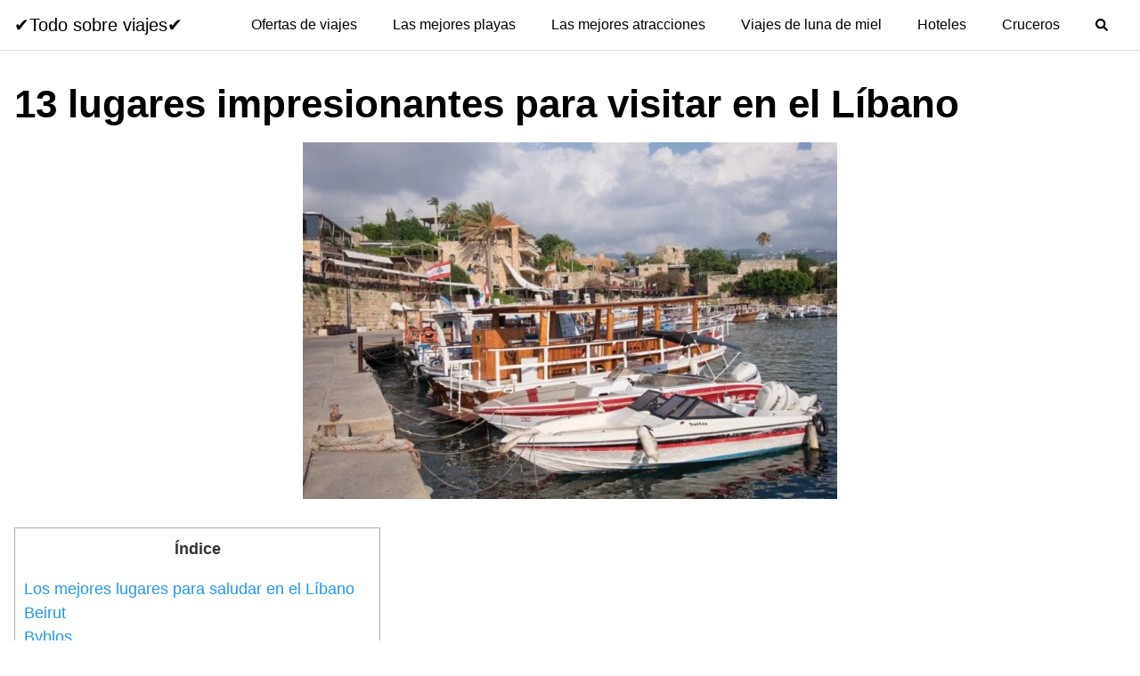

--- FILE ---
content_type: text/html; charset=UTF-8
request_url: https://carreteandoblog.com/13-lugares-impresionantes-para-visitar-en-el-libano/
body_size: 31126
content:
<!DOCTYPE html><html lang="es"><head><script data-no-optimize="1">var litespeed_docref=sessionStorage.getItem("litespeed_docref");litespeed_docref&&(Object.defineProperty(document,"referrer",{get:function(){return litespeed_docref}}),sessionStorage.removeItem("litespeed_docref"));</script> <meta charset="UTF-8"><meta name="viewport" content="width=device-width, initial-scale=1"><meta name="getlinko-verify-code" content="getlinko-verify-09c1f1f4f3623d42f5674feb15738d76406291c7"/><meta name="propeller" content="75d1e4f558d99f4e5638d6ba4e2a7a8e"><meta name="msvalidate.01" content="5B50735653F4E8A37DD5583FD4CCCF7F" /> <script type="litespeed/javascript">(function(h,o,t,j,a,r){h.hj=h.hj||function(){(h.hj.q=h.hj.q||[]).push(arguments)};h._hjSettings={hjid:3622765,hjsv:6};a=o.getElementsByTagName('head')[0];r=o.createElement('script');r.async=1;r.src=t+h._hjSettings.hjid+j+h._hjSettings.hjsv;a.appendChild(r)})(window,document,'https://static.hotjar.com/c/hotjar-','.js?sv=')</script> <link rel="profile" href="http://gmpg.org/xfn/11"><meta name='robots' content='index, follow, max-image-preview:large, max-snippet:-1, max-video-preview:-1' /><style>img:is([sizes="auto" i], [sizes^="auto," i]) { contain-intrinsic-size: 3000px 1500px }</style><title>13 lugares impresionantes para visitar en el Líbano - ✔️Todo sobre viajes✔️</title><meta name="description" content="¿Cuáles son los mejores lugares para visitar en el Líbano? Si está planeando un viaje al Líbano, ¿a dónde debería ir? " /><link rel="canonical" href="https://carreteandoblog.com/13-lugares-impresionantes-para-visitar-en-el-libano/" /><meta property="og:locale" content="es_ES" /><meta property="og:type" content="article" /><meta property="og:title" content="13 lugares impresionantes para visitar en el Líbano - ✔️Todo sobre viajes✔️" /><meta property="og:description" content="¿Cuáles son los mejores lugares para visitar en el Líbano? Si está planeando un viaje al Líbano, ¿a dónde debería ir? " /><meta property="og:url" content="https://carreteandoblog.com/13-lugares-impresionantes-para-visitar-en-el-libano/" /><meta property="og:site_name" content="✔️Todo sobre viajes✔️" /><meta property="article:published_time" content="2021-06-15T14:30:00+00:00" /><meta property="article:modified_time" content="2025-03-01T09:41:46+00:00" /><meta property="og:image" content="https://carreteandoblog.com/wp-content/uploads/2021/06/DSCF2620-1024x683.jpg" /><meta property="og:image:width" content="600" /><meta property="og:image:height" content="401" /><meta property="og:image:type" content="image/jpeg" /><meta name="author" content="admin" /><meta name="twitter:card" content="summary_large_image" /><meta name="twitter:label1" content="Escrito por" /><meta name="twitter:data1" content="admin" /><meta name="twitter:label2" content="Tiempo de lectura" /><meta name="twitter:data2" content="25 minutos" /> <script type="application/ld+json" class="yoast-schema-graph">{"@context":"https://schema.org","@graph":[{"@type":"Article","@id":"https://carreteandoblog.com/13-lugares-impresionantes-para-visitar-en-el-libano/#article","isPartOf":{"@id":"https://carreteandoblog.com/13-lugares-impresionantes-para-visitar-en-el-libano/"},"author":{"name":"admin","@id":"https://carreteandoblog.com/#/schema/person/f2a37aa15a835844e05428f70b68e67d"},"headline":"13 lugares impresionantes para visitar en el Líbano","datePublished":"2021-06-15T14:30:00+00:00","dateModified":"2025-03-01T09:41:46+00:00","mainEntityOfPage":{"@id":"https://carreteandoblog.com/13-lugares-impresionantes-para-visitar-en-el-libano/"},"wordCount":4834,"commentCount":3,"publisher":{"@id":"https://carreteandoblog.com/#organization"},"image":{"@id":"https://carreteandoblog.com/13-lugares-impresionantes-para-visitar-en-el-libano/#primaryimage"},"thumbnailUrl":"https://carreteandoblog.com/wp-content/uploads/2021/06/DSCF2620-1024x683.jpg","articleSection":["blog"],"inLanguage":"es","potentialAction":[{"@type":"CommentAction","name":"Comment","target":["https://carreteandoblog.com/13-lugares-impresionantes-para-visitar-en-el-libano/#respond"]}]},{"@type":"WebPage","@id":"https://carreteandoblog.com/13-lugares-impresionantes-para-visitar-en-el-libano/","url":"https://carreteandoblog.com/13-lugares-impresionantes-para-visitar-en-el-libano/","name":"13 lugares impresionantes para visitar en el Líbano - ✔️Todo sobre viajes✔️","isPartOf":{"@id":"https://carreteandoblog.com/#website"},"primaryImageOfPage":{"@id":"https://carreteandoblog.com/13-lugares-impresionantes-para-visitar-en-el-libano/#primaryimage"},"image":{"@id":"https://carreteandoblog.com/13-lugares-impresionantes-para-visitar-en-el-libano/#primaryimage"},"thumbnailUrl":"https://carreteandoblog.com/wp-content/uploads/2021/06/DSCF2620-1024x683.jpg","datePublished":"2021-06-15T14:30:00+00:00","dateModified":"2025-03-01T09:41:46+00:00","description":"¿Cuáles son los mejores lugares para visitar en el Líbano? Si está planeando un viaje al Líbano, ¿a dónde debería ir? ","breadcrumb":{"@id":"https://carreteandoblog.com/13-lugares-impresionantes-para-visitar-en-el-libano/#breadcrumb"},"inLanguage":"es","potentialAction":[{"@type":"ReadAction","target":["https://carreteandoblog.com/13-lugares-impresionantes-para-visitar-en-el-libano/"]}]},{"@type":"ImageObject","inLanguage":"es","@id":"https://carreteandoblog.com/13-lugares-impresionantes-para-visitar-en-el-libano/#primaryimage","url":"https://carreteandoblog.com/wp-content/uploads/2021/06/DSCF2620-1024x683.jpg","contentUrl":"https://carreteandoblog.com/wp-content/uploads/2021/06/DSCF2620-1024x683.jpg","width":600,"height":401},{"@type":"BreadcrumbList","@id":"https://carreteandoblog.com/13-lugares-impresionantes-para-visitar-en-el-libano/#breadcrumb","itemListElement":[{"@type":"ListItem","position":1,"name":"Portada","item":"https://carreteandoblog.com/"},{"@type":"ListItem","position":2,"name":"13 lugares impresionantes para visitar en el Líbano"}]},{"@type":"WebSite","@id":"https://carreteandoblog.com/#website","url":"https://carreteandoblog.com/","name":"✔️Todo sobre viajes✔️","description":"Blog de viajes","publisher":{"@id":"https://carreteandoblog.com/#organization"},"potentialAction":[{"@type":"SearchAction","target":{"@type":"EntryPoint","urlTemplate":"https://carreteandoblog.com/?s={search_term_string}"},"query-input":{"@type":"PropertyValueSpecification","valueRequired":true,"valueName":"search_term_string"}}],"inLanguage":"es"},{"@type":"Organization","@id":"https://carreteandoblog.com/#organization","name":"✔️Todo sobre viajes✔️","url":"https://carreteandoblog.com/","logo":{"@type":"ImageObject","inLanguage":"es","@id":"https://carreteandoblog.com/#/schema/logo/image/","url":"https://carreteandoblog.com/wp-content/uploads/2023/07/carreteandoblog-512.png","contentUrl":"https://carreteandoblog.com/wp-content/uploads/2023/07/carreteandoblog-512.png","width":512,"height":512,"caption":"✔️Todo sobre viajes✔️"},"image":{"@id":"https://carreteandoblog.com/#/schema/logo/image/"}},{"@type":"Person","@id":"https://carreteandoblog.com/#/schema/person/f2a37aa15a835844e05428f70b68e67d","name":"admin","image":{"@type":"ImageObject","inLanguage":"es","@id":"https://carreteandoblog.com/#/schema/person/image/","url":"https://carreteandoblog.com/wp-content/litespeed/avatar/74d3d992be22f98dec8facc23c953ca7.jpg?ver=1766690020","contentUrl":"https://carreteandoblog.com/wp-content/litespeed/avatar/74d3d992be22f98dec8facc23c953ca7.jpg?ver=1766690020","caption":"admin"},"sameAs":["https://carreteandoblog.com"],"url":"https://carreteandoblog.com/author/admin/"}]}</script> <link rel='dns-prefetch' href='//use.fontawesome.com' /><link rel='dns-prefetch' href='//connect.facebook.net' /><link rel='dns-prefetch' href='//facebook.com' /><link rel='dns-prefetch' href='//fonts.googleapis.com' /><link rel='dns-prefetch' href='//fonts.gstatic.com' /><link rel='dns-prefetch' href='//google.com' /><link rel='dns-prefetch' href='//googleads.g.doubleclick.net' /><link rel='dns-prefetch' href='//googleadservices.com' /><link rel='dns-prefetch' href='//googletagmanager.com' /><link rel="alternate" type="application/rss+xml" title="✔️Todo sobre viajes✔️ &raquo; Feed" href="https://carreteandoblog.com/feed/" /><link rel="alternate" type="application/rss+xml" title="✔️Todo sobre viajes✔️ &raquo; Feed de los comentarios" href="https://carreteandoblog.com/comments/feed/" /><link rel="alternate" type="application/rss+xml" title="✔️Todo sobre viajes✔️ &raquo; Comentario 13 lugares impresionantes para visitar en el Líbano del feed" href="https://carreteandoblog.com/13-lugares-impresionantes-para-visitar-en-el-libano/feed/" /><style>.lazyload,
			.lazyloading {
				max-width: 100%;
			}</style><style id="litespeed-ccss">ul{box-sizing:border-box}.entry-content{counter-reset:footnotes}:root{--wp--preset--font-size--normal:16px;--wp--preset--font-size--huge:42px}.screen-reader-text{border:0;clip:rect(1px,1px,1px,1px);-webkit-clip-path:inset(50%);clip-path:inset(50%);height:1px;margin:-1px;overflow:hidden;padding:0;position:absolute;width:1px;word-wrap:normal!important}body{--wp--preset--color--black:#000;--wp--preset--color--cyan-bluish-gray:#abb8c3;--wp--preset--color--white:#fff;--wp--preset--color--pale-pink:#f78da7;--wp--preset--color--vivid-red:#cf2e2e;--wp--preset--color--luminous-vivid-orange:#ff6900;--wp--preset--color--luminous-vivid-amber:#fcb900;--wp--preset--color--light-green-cyan:#7bdcb5;--wp--preset--color--vivid-green-cyan:#00d084;--wp--preset--color--pale-cyan-blue:#8ed1fc;--wp--preset--color--vivid-cyan-blue:#0693e3;--wp--preset--color--vivid-purple:#9b51e0;--wp--preset--gradient--vivid-cyan-blue-to-vivid-purple:linear-gradient(135deg,rgba(6,147,227,1) 0%,#9b51e0 100%);--wp--preset--gradient--light-green-cyan-to-vivid-green-cyan:linear-gradient(135deg,#7adcb4 0%,#00d082 100%);--wp--preset--gradient--luminous-vivid-amber-to-luminous-vivid-orange:linear-gradient(135deg,rgba(252,185,0,1) 0%,rgba(255,105,0,1) 100%);--wp--preset--gradient--luminous-vivid-orange-to-vivid-red:linear-gradient(135deg,rgba(255,105,0,1) 0%,#cf2e2e 100%);--wp--preset--gradient--very-light-gray-to-cyan-bluish-gray:linear-gradient(135deg,#eee 0%,#a9b8c3 100%);--wp--preset--gradient--cool-to-warm-spectrum:linear-gradient(135deg,#4aeadc 0%,#9778d1 20%,#cf2aba 40%,#ee2c82 60%,#fb6962 80%,#fef84c 100%);--wp--preset--gradient--blush-light-purple:linear-gradient(135deg,#ffceec 0%,#9896f0 100%);--wp--preset--gradient--blush-bordeaux:linear-gradient(135deg,#fecda5 0%,#fe2d2d 50%,#6b003e 100%);--wp--preset--gradient--luminous-dusk:linear-gradient(135deg,#ffcb70 0%,#c751c0 50%,#4158d0 100%);--wp--preset--gradient--pale-ocean:linear-gradient(135deg,#fff5cb 0%,#b6e3d4 50%,#33a7b5 100%);--wp--preset--gradient--electric-grass:linear-gradient(135deg,#caf880 0%,#71ce7e 100%);--wp--preset--gradient--midnight:linear-gradient(135deg,#020381 0%,#2874fc 100%);--wp--preset--font-size--small:13px;--wp--preset--font-size--medium:20px;--wp--preset--font-size--large:36px;--wp--preset--font-size--x-large:42px;--wp--preset--spacing--20:.44rem;--wp--preset--spacing--30:.67rem;--wp--preset--spacing--40:1rem;--wp--preset--spacing--50:1.5rem;--wp--preset--spacing--60:2.25rem;--wp--preset--spacing--70:3.38rem;--wp--preset--spacing--80:5.06rem;--wp--preset--shadow--natural:6px 6px 9px rgba(0,0,0,.2);--wp--preset--shadow--deep:12px 12px 50px rgba(0,0,0,.4);--wp--preset--shadow--sharp:6px 6px 0px rgba(0,0,0,.2);--wp--preset--shadow--outlined:6px 6px 0px -3px rgba(255,255,255,1),6px 6px rgba(0,0,0,1);--wp--preset--shadow--crisp:6px 6px 0px rgba(0,0,0,1)}#toc_container li,#toc_container ul{margin:0;padding:0}#toc_container.no_bullets li,#toc_container.no_bullets ul,#toc_container.no_bullets ul li{background:0 0;list-style-type:none;list-style:none}#toc_container{background:#f9f9f9;border:1px solid #aaa;padding:10px;margin-bottom:1em;width:auto;display:table;font-size:95%}#toc_container.toc_white{background:#fff}#toc_container p.toc_title{text-align:center;font-weight:700;margin:0;padding:0}#toc_container p.toc_title+ul.toc_list{margin-top:1em}#toc_container a{text-decoration:none;text-shadow:none}html{-webkit-box-sizing:border-box;box-sizing:border-box}*,*:before,*:after{-webkit-box-sizing:inherit;box-sizing:inherit}*{margin:0;padding:0;outline:0;-webkit-overflow-scrolling:touch}a{outline:0}i{font-style:italic}html{font-size:16px;-ms-overflow-style:scrollbar}body{font-family:-apple-system,BlinkMacSystemFont,"Segoe UI",Roboto,"Helvetica Neue",Arial,sans-serif,"Apple Color Emoji","Segoe UI Emoji","Segoe UI Symbol";font-size:1rem;color:#333;line-height:1.5;word-wrap:break-word;overflow-x:hidden;background-color:#fff}input,button{font-family:inherit;font-size:inherit;line-height:inherit}.flex{-webkit-box-sizing:border-box;box-sizing:border-box;display:-webkit-box;display:-ms-flexbox;display:flex;-webkit-box-flex:0;-ms-flex:0 1 auto;flex:0 1 auto;-webkit-box-orient:horizontal;-webkit-box-direction:normal;-ms-flex-direction:row;flex-direction:row;-ms-flex-wrap:wrap;flex-wrap:wrap}a{color:#0275d8;text-decoration:none}h1{font-family:-apple-system,BlinkMacSystemFont,"Segoe UI",Roboto,"Helvetica Neue",Arial,sans-serif,"Apple Color Emoji","Segoe UI Emoji","Segoe UI Symbol";font-weight:700;line-height:1.25;color:#111;text-rendering:optimizeLegibility;margin-bottom:1rem;margin-top:2.5rem}h3 a{color:inherit}.title{font-family:-apple-system,BlinkMacSystemFont,"Segoe UI",Roboto,"Helvetica Neue",Arial,sans-serif,"Apple Color Emoji","Segoe UI Emoji","Segoe UI Symbol"}h1{font-size:3rem}p,ul,form{margin-bottom:1.5rem;font-size:1.125rem}ul{padding-left:2rem}ul li{margin-bottom:1rem}.container{max-width:100%;width:48rem;margin:0 auto;padding:0 1rem}.site-header{min-height:56px;padding:0;color:#000;font-family:-apple-system,BlinkMacSystemFont,"Segoe UI",Roboto,"Helvetica Neue",Arial,sans-serif,"Apple Color Emoji","Segoe UI Emoji","Segoe UI Symbol";font-size:1rem;background-color:#fff;border-bottom:1px solid #dbdbdb;display:-webkit-box;display:-ms-flexbox;display:flex;-webkit-box-align:center;-ms-flex-align:center;align-items:center}.site-header .container{display:-webkit-box;display:-ms-flexbox;display:flex;-webkit-box-align:center;-ms-flex-align:center;align-items:center;padding:0 1rem}.site-header a{color:#000;display:block;text-decoration:none;line-height:1}.site-logo{margin-right:1rem;font-size:1.25rem;padding:.5rem 0}.site-logo,.site-navbar,.site-trigger{display:inline-block}.site-navbar-right,.site-trigger{margin-left:auto!important}.site-nav-trigger{position:relative;display:block;width:24px;height:28px;overflow:hidden;white-space:nowrap;color:transparent;z-index:3}.site-nav-trigger span{position:absolute;top:50%;right:0;display:inline-block;height:3px;width:24px;background:#000}.site-nav-trigger span:before,.site-nav-trigger span:after{content:'';height:3px;width:24px;background:#000;position:absolute;-webkit-backface-visibility:hidden;backface-visibility:hidden;right:0}.site-nav-trigger span:before{top:-6px}.site-nav-trigger span:after{top:6px}.site-navbar{display:none}.site-navbar ul{list-style-type:none;margin:0;padding:0}.site-navbar ul li{padding-bottom:0;display:inline-block;margin-bottom:0}.site-navbar ul li a{display:block;padding:1.25rem;font-size:1rem}.site-overlay{display:none}@media (min-width:1040px){.site-header{margin-bottom:0}.site-navbar{display:block}.site-navbar ul li a{display:inline-block}.site-trigger{display:none}}@media (max-width:1040px){.site-navbar{position:fixed;display:-webkit-box;display:-ms-flexbox;display:flex;bottom:9rem;right:1rem;width:200px;-webkit-transform:translateX(300px);transform:translateX(300px);z-index:100000000;opacity:1;max-height:400px;overflow-y:scroll;border-radius:10px}.site-navbar ul{width:100%;bottom:0;background:#fff}.site-navbar ul li{width:100%;border-bottom:1px solid #eee}.site-navbar ul li a{color:#000;background:0 0}.site-navbar>ul>li>a{font-weight:700;padding:.75rem;background:#fff}}.default-header{width:100%;padding:2rem 0;padding-bottom:0}.default-header .title{position:relative;font-weight:700;color:#000;font-size:2.75rem;margin-top:0;margin-bottom:0}.default-header .container{position:relative}.btn{padding:.75rem 1.25rem;font-size:1rem;margin:.5rem 0;display:inline-block;text-align:center;color:#333;background-color:#eee;border-radius:4px;max-width:100%;margin-right:1rem;border:0;-webkit-box-shadow:0 1px 1px 0 rgba(0,0,0,.14),0 2px 1px -1px rgba(0,0,0,.2),0 1px 3px 0 rgba(0,0,0,.12);box-shadow:0 1px 1px 0 rgba(0,0,0,.14),0 2px 1px -1px rgba(0,0,0,.2),0 1px 3px 0 rgba(0,0,0,.12)}@media (max-width:48rem){.btn{width:100%;margin:.5rem 0}}.btn-primary{color:#fff;background-color:#0275d8}.search-form{display:-webkit-box;display:-ms-flexbox;display:flex}.btn-search-form{margin:0;height:100%;padding:.5rem .25rem}form{max-width:100%;margin:0 auto;position:relative}input:not([type=submit]):not([type=radio]):not([type=checkbox]):not([type=file]){display:inline-block;width:100%;padding:.75rem;border:1px solid #ccc;-webkit-box-shadow:inset 0 1px 3px #eee;box-shadow:inset 0 1px 3px #eee;border-radius:2px;background-color:#fff}.text-center{text-align:center}.screen-reader-text{clip:rect(1px,1px,1px,1px);position:absolute!important;height:1px;width:1px;overflow:hidden}.site-main{padding-bottom:2rem}#content-wrapper{padding:1rem;background-color:#fff}.entry-content{-ms-flex-preferred-size:100%;flex-basis:100%;max-width:100%}.no-sidebar .entry-content{-ms-flex-preferred-size:100%;flex-basis:100%;max-width:100%}.entry-content{max-width:100%;position:relative}.banner{max-width:100%;width:100%;margin:1rem auto 25px auto;padding:0;text-align:center;display:block;clear:both}.banner>div{margin:0 auto}.banner .center{text-align:center;margin:0 auto}.banner .fluid{width:100%}@media (max-width:48rem){.desktop{display:none}}@media (min-width:48rem){.mobile{display:none}}@media (min-width:48rem){.container{width:96rem}.entry-content{max-width:75%;flex-basis:75%}}a{color:#2196f3}.site-header{background-color:#fff}.site-header a{color:}.site-nav-trigger span:before,.site-nav-trigger span:after,.site-nav-trigger span{background-color:}.navbar-form input:not([type=submit]):not([type=radio]):not([type=checkbox]):not([type=file]){border:none;border-radius:0;padding:.5rem}.navbar-form .btn-search-form{border-radius:0;box-shadow:none;background-color:#0367bf}.navbar-form{display:none;padding:1rem;background:#0267bf;margin-top:1rem}</style><link rel="preload" data-asynced="1" data-optimized="2" as="style" onload="this.onload=null;this.rel='stylesheet'" href="https://carreteandoblog.com/wp-content/litespeed/ucss/df408245bf17f309ece0b62782e89c60.css?ver=96212" /><script data-optimized="1" type="litespeed/javascript" data-src="https://carreteandoblog.com/wp-content/plugins/litespeed-cache/assets/js/css_async.min.js"></script> <style id='classic-theme-styles-inline-css' type='text/css'>/*! This file is auto-generated */
.wp-block-button__link{color:#fff;background-color:#32373c;border-radius:9999px;box-shadow:none;text-decoration:none;padding:calc(.667em + 2px) calc(1.333em + 2px);font-size:1.125em}.wp-block-file__button{background:#32373c;color:#fff;text-decoration:none}</style><style id='global-styles-inline-css' type='text/css'>:root{--wp--preset--aspect-ratio--square: 1;--wp--preset--aspect-ratio--4-3: 4/3;--wp--preset--aspect-ratio--3-4: 3/4;--wp--preset--aspect-ratio--3-2: 3/2;--wp--preset--aspect-ratio--2-3: 2/3;--wp--preset--aspect-ratio--16-9: 16/9;--wp--preset--aspect-ratio--9-16: 9/16;--wp--preset--color--black: #000000;--wp--preset--color--cyan-bluish-gray: #abb8c3;--wp--preset--color--white: #ffffff;--wp--preset--color--pale-pink: #f78da7;--wp--preset--color--vivid-red: #cf2e2e;--wp--preset--color--luminous-vivid-orange: #ff6900;--wp--preset--color--luminous-vivid-amber: #fcb900;--wp--preset--color--light-green-cyan: #7bdcb5;--wp--preset--color--vivid-green-cyan: #00d084;--wp--preset--color--pale-cyan-blue: #8ed1fc;--wp--preset--color--vivid-cyan-blue: #0693e3;--wp--preset--color--vivid-purple: #9b51e0;--wp--preset--gradient--vivid-cyan-blue-to-vivid-purple: linear-gradient(135deg,rgba(6,147,227,1) 0%,rgb(155,81,224) 100%);--wp--preset--gradient--light-green-cyan-to-vivid-green-cyan: linear-gradient(135deg,rgb(122,220,180) 0%,rgb(0,208,130) 100%);--wp--preset--gradient--luminous-vivid-amber-to-luminous-vivid-orange: linear-gradient(135deg,rgba(252,185,0,1) 0%,rgba(255,105,0,1) 100%);--wp--preset--gradient--luminous-vivid-orange-to-vivid-red: linear-gradient(135deg,rgba(255,105,0,1) 0%,rgb(207,46,46) 100%);--wp--preset--gradient--very-light-gray-to-cyan-bluish-gray: linear-gradient(135deg,rgb(238,238,238) 0%,rgb(169,184,195) 100%);--wp--preset--gradient--cool-to-warm-spectrum: linear-gradient(135deg,rgb(74,234,220) 0%,rgb(151,120,209) 20%,rgb(207,42,186) 40%,rgb(238,44,130) 60%,rgb(251,105,98) 80%,rgb(254,248,76) 100%);--wp--preset--gradient--blush-light-purple: linear-gradient(135deg,rgb(255,206,236) 0%,rgb(152,150,240) 100%);--wp--preset--gradient--blush-bordeaux: linear-gradient(135deg,rgb(254,205,165) 0%,rgb(254,45,45) 50%,rgb(107,0,62) 100%);--wp--preset--gradient--luminous-dusk: linear-gradient(135deg,rgb(255,203,112) 0%,rgb(199,81,192) 50%,rgb(65,88,208) 100%);--wp--preset--gradient--pale-ocean: linear-gradient(135deg,rgb(255,245,203) 0%,rgb(182,227,212) 50%,rgb(51,167,181) 100%);--wp--preset--gradient--electric-grass: linear-gradient(135deg,rgb(202,248,128) 0%,rgb(113,206,126) 100%);--wp--preset--gradient--midnight: linear-gradient(135deg,rgb(2,3,129) 0%,rgb(40,116,252) 100%);--wp--preset--font-size--small: 13px;--wp--preset--font-size--medium: 20px;--wp--preset--font-size--large: 36px;--wp--preset--font-size--x-large: 42px;--wp--preset--spacing--20: 0.44rem;--wp--preset--spacing--30: 0.67rem;--wp--preset--spacing--40: 1rem;--wp--preset--spacing--50: 1.5rem;--wp--preset--spacing--60: 2.25rem;--wp--preset--spacing--70: 3.38rem;--wp--preset--spacing--80: 5.06rem;--wp--preset--shadow--natural: 6px 6px 9px rgba(0, 0, 0, 0.2);--wp--preset--shadow--deep: 12px 12px 50px rgba(0, 0, 0, 0.4);--wp--preset--shadow--sharp: 6px 6px 0px rgba(0, 0, 0, 0.2);--wp--preset--shadow--outlined: 6px 6px 0px -3px rgba(255, 255, 255, 1), 6px 6px rgba(0, 0, 0, 1);--wp--preset--shadow--crisp: 6px 6px 0px rgba(0, 0, 0, 1);}:where(.is-layout-flex){gap: 0.5em;}:where(.is-layout-grid){gap: 0.5em;}body .is-layout-flex{display: flex;}.is-layout-flex{flex-wrap: wrap;align-items: center;}.is-layout-flex > :is(*, div){margin: 0;}body .is-layout-grid{display: grid;}.is-layout-grid > :is(*, div){margin: 0;}:where(.wp-block-columns.is-layout-flex){gap: 2em;}:where(.wp-block-columns.is-layout-grid){gap: 2em;}:where(.wp-block-post-template.is-layout-flex){gap: 1.25em;}:where(.wp-block-post-template.is-layout-grid){gap: 1.25em;}.has-black-color{color: var(--wp--preset--color--black) !important;}.has-cyan-bluish-gray-color{color: var(--wp--preset--color--cyan-bluish-gray) !important;}.has-white-color{color: var(--wp--preset--color--white) !important;}.has-pale-pink-color{color: var(--wp--preset--color--pale-pink) !important;}.has-vivid-red-color{color: var(--wp--preset--color--vivid-red) !important;}.has-luminous-vivid-orange-color{color: var(--wp--preset--color--luminous-vivid-orange) !important;}.has-luminous-vivid-amber-color{color: var(--wp--preset--color--luminous-vivid-amber) !important;}.has-light-green-cyan-color{color: var(--wp--preset--color--light-green-cyan) !important;}.has-vivid-green-cyan-color{color: var(--wp--preset--color--vivid-green-cyan) !important;}.has-pale-cyan-blue-color{color: var(--wp--preset--color--pale-cyan-blue) !important;}.has-vivid-cyan-blue-color{color: var(--wp--preset--color--vivid-cyan-blue) !important;}.has-vivid-purple-color{color: var(--wp--preset--color--vivid-purple) !important;}.has-black-background-color{background-color: var(--wp--preset--color--black) !important;}.has-cyan-bluish-gray-background-color{background-color: var(--wp--preset--color--cyan-bluish-gray) !important;}.has-white-background-color{background-color: var(--wp--preset--color--white) !important;}.has-pale-pink-background-color{background-color: var(--wp--preset--color--pale-pink) !important;}.has-vivid-red-background-color{background-color: var(--wp--preset--color--vivid-red) !important;}.has-luminous-vivid-orange-background-color{background-color: var(--wp--preset--color--luminous-vivid-orange) !important;}.has-luminous-vivid-amber-background-color{background-color: var(--wp--preset--color--luminous-vivid-amber) !important;}.has-light-green-cyan-background-color{background-color: var(--wp--preset--color--light-green-cyan) !important;}.has-vivid-green-cyan-background-color{background-color: var(--wp--preset--color--vivid-green-cyan) !important;}.has-pale-cyan-blue-background-color{background-color: var(--wp--preset--color--pale-cyan-blue) !important;}.has-vivid-cyan-blue-background-color{background-color: var(--wp--preset--color--vivid-cyan-blue) !important;}.has-vivid-purple-background-color{background-color: var(--wp--preset--color--vivid-purple) !important;}.has-black-border-color{border-color: var(--wp--preset--color--black) !important;}.has-cyan-bluish-gray-border-color{border-color: var(--wp--preset--color--cyan-bluish-gray) !important;}.has-white-border-color{border-color: var(--wp--preset--color--white) !important;}.has-pale-pink-border-color{border-color: var(--wp--preset--color--pale-pink) !important;}.has-vivid-red-border-color{border-color: var(--wp--preset--color--vivid-red) !important;}.has-luminous-vivid-orange-border-color{border-color: var(--wp--preset--color--luminous-vivid-orange) !important;}.has-luminous-vivid-amber-border-color{border-color: var(--wp--preset--color--luminous-vivid-amber) !important;}.has-light-green-cyan-border-color{border-color: var(--wp--preset--color--light-green-cyan) !important;}.has-vivid-green-cyan-border-color{border-color: var(--wp--preset--color--vivid-green-cyan) !important;}.has-pale-cyan-blue-border-color{border-color: var(--wp--preset--color--pale-cyan-blue) !important;}.has-vivid-cyan-blue-border-color{border-color: var(--wp--preset--color--vivid-cyan-blue) !important;}.has-vivid-purple-border-color{border-color: var(--wp--preset--color--vivid-purple) !important;}.has-vivid-cyan-blue-to-vivid-purple-gradient-background{background: var(--wp--preset--gradient--vivid-cyan-blue-to-vivid-purple) !important;}.has-light-green-cyan-to-vivid-green-cyan-gradient-background{background: var(--wp--preset--gradient--light-green-cyan-to-vivid-green-cyan) !important;}.has-luminous-vivid-amber-to-luminous-vivid-orange-gradient-background{background: var(--wp--preset--gradient--luminous-vivid-amber-to-luminous-vivid-orange) !important;}.has-luminous-vivid-orange-to-vivid-red-gradient-background{background: var(--wp--preset--gradient--luminous-vivid-orange-to-vivid-red) !important;}.has-very-light-gray-to-cyan-bluish-gray-gradient-background{background: var(--wp--preset--gradient--very-light-gray-to-cyan-bluish-gray) !important;}.has-cool-to-warm-spectrum-gradient-background{background: var(--wp--preset--gradient--cool-to-warm-spectrum) !important;}.has-blush-light-purple-gradient-background{background: var(--wp--preset--gradient--blush-light-purple) !important;}.has-blush-bordeaux-gradient-background{background: var(--wp--preset--gradient--blush-bordeaux) !important;}.has-luminous-dusk-gradient-background{background: var(--wp--preset--gradient--luminous-dusk) !important;}.has-pale-ocean-gradient-background{background: var(--wp--preset--gradient--pale-ocean) !important;}.has-electric-grass-gradient-background{background: var(--wp--preset--gradient--electric-grass) !important;}.has-midnight-gradient-background{background: var(--wp--preset--gradient--midnight) !important;}.has-small-font-size{font-size: var(--wp--preset--font-size--small) !important;}.has-medium-font-size{font-size: var(--wp--preset--font-size--medium) !important;}.has-large-font-size{font-size: var(--wp--preset--font-size--large) !important;}.has-x-large-font-size{font-size: var(--wp--preset--font-size--x-large) !important;}
:where(.wp-block-post-template.is-layout-flex){gap: 1.25em;}:where(.wp-block-post-template.is-layout-grid){gap: 1.25em;}
:where(.wp-block-columns.is-layout-flex){gap: 2em;}:where(.wp-block-columns.is-layout-grid){gap: 2em;}
:root :where(.wp-block-pullquote){font-size: 1.5em;line-height: 1.6;}</style> <script type="litespeed/javascript" data-src="https://carreteandoblog.com/wp-includes/js/jquery/jquery.min.js" id="jquery-core-js"></script> <script type="text/javascript" defer src="//use.fontawesome.com/releases/v5.7.2/js/all.js?ver=6.7.4" id="orbital-fontawesome-js"></script> <link rel="EditURI" type="application/rsd+xml" title="RSD" href="https://carreteandoblog.com/xmlrpc.php?rsd" /><link rel='shortlink' href='https://carreteandoblog.com/?p=255' /> <script type="application/ld+json">{
    "@context": "https://schema.org/",
    "@type": "CreativeWorkSeries",
    "name": "13 lugares impresionantes para visitar en el Líbano",
    "aggregateRating": {
        "@type": "AggregateRating",
        "ratingValue": "5",
        "bestRating": "5",
        "ratingCount": "3"
    }
}</script> <script type="litespeed/javascript">document.documentElement.className=document.documentElement.className.replace('no-js','js')</script> <style>.no-js img.lazyload {
				display: none;
			}

			figure.wp-block-image img.lazyloading {
				min-width: 150px;
			}

			.lazyload,
			.lazyloading {
				--smush-placeholder-width: 100px;
				--smush-placeholder-aspect-ratio: 1/1;
				width: var(--smush-image-width, var(--smush-placeholder-width)) !important;
				aspect-ratio: var(--smush-image-aspect-ratio, var(--smush-placeholder-aspect-ratio)) !important;
			}

						.lazyload, .lazyloading {
				opacity: 0;
			}

			.lazyloaded {
				opacity: 1;
				transition: opacity 400ms;
				transition-delay: 0ms;
			}</style><style>@media(min-width: 48rem){

			.container {
				width: 96rem;
			}

			.entry-content {
				max-width: 75%;
				flex-basis: 75%;
			}

			.entry-aside {
				max-width: 25%;
				flex-basis: 25%;
				order: -1;
				-ms-flex-order: -1;

			}

		}


					a {
				color: #2196f3;
			}

		

					.site-header {
				background-color: #ffffff;
			}

		
					.site-header a {
				color: ;
			}

			.site-nav-trigger span:before, .site-nav-trigger span:after, .site-nav-trigger span {
				background-color: ;
			}

			@media(min-width: 1040px){
				.site-navbar .menu-item-has-children:after {
					border-color: ;
				}
			}</style><style></style> <script type="litespeed/javascript" data-src="https://www.googletagmanager.com/gtag/js?id=G-VB86RPWSNX"></script> <script type="litespeed/javascript">window.dataLayer=window.dataLayer||[];function gtag(){dataLayer.push(arguments)}
gtag('js',new Date());gtag('config','G-VB86RPWSNX')</script> <script type="litespeed/javascript" data-src="https://pagead2.googlesyndication.com/pagead/js/adsbygoogle.js?client=ca-pub-2838413112992498"
     crossorigin="anonymous"></script> <script type="litespeed/javascript">(function(s,t,a,y,twenty,two){s.Stay22=s.Stay22||{};s.Stay22.params={aid:"carreteandoblog",};twenty=t.createElement(a);two=t.getElementsByTagName(a)[0];twenty.async=1;twenty.src=y;two.parentNode.insertBefore(twenty,two)})(window,document,"script","https://scripts.stay22.com/letmeallez.js")</script> <link rel="icon" href="https://carreteandoblog.com/wp-content/uploads/2024/02/cropped-512-32x32.jpg" sizes="32x32" /><link rel="icon" href="https://carreteandoblog.com/wp-content/uploads/2024/02/cropped-512-192x192.jpg" sizes="192x192" /><link rel="apple-touch-icon" href="https://carreteandoblog.com/wp-content/uploads/2024/02/cropped-512-180x180.jpg" /><meta name="msapplication-TileImage" content="https://carreteandoblog.com/wp-content/uploads/2024/02/cropped-512-270x270.jpg" />
 <script type="text/javascript" async="true"></script>  <script data-cfasync="false" type="text/javascript"></script> </head><body class="post-template-default single single-post postid-255 single-format-standard no-sidebar">
<a class="screen-reader-text" href="#content">Saltar al contenido</a><header class="site-header "><div class="container"><div class="site-logo"><a href="https://carreteandoblog.com">✔️Todo sobre viajes✔️</a></div><nav class="site-navbar site-navbar-right"><ul><li id="menu-item-8014" class="menu-item menu-item-type-taxonomy menu-item-object-category menu-item-8014"><a href="https://carreteandoblog.com/mejores-ofertas/">Ofertas de viajes</a></li><li id="menu-item-7596" class="menu-item menu-item-type-taxonomy menu-item-object-category menu-item-7596"><a href="https://carreteandoblog.com/las-mejores-playas/">Las mejores playas</a></li><li id="menu-item-7912" class="menu-item menu-item-type-taxonomy menu-item-object-category menu-item-7912"><a href="https://carreteandoblog.com/las-mejores-atracciones/">Las mejores atracciones</a></li><li id="menu-item-32871" class="menu-item menu-item-type-taxonomy menu-item-object-category menu-item-32871"><a href="https://carreteandoblog.com/viajes-de-luna-de-miel/">Viajes de luna de miel</a></li><li id="menu-item-37785" class="menu-item menu-item-type-taxonomy menu-item-object-category menu-item-37785"><a href="https://carreteandoblog.com/hoteles/">Hoteles</a></li><li id="menu-item-57850" class="menu-item menu-item-type-taxonomy menu-item-object-category menu-item-57850"><a href="https://carreteandoblog.com/cruceros/">Cruceros</a></li><li class="menu-item"> <script type="litespeed/javascript">function orbital_expand_navbar(){var element=document.getElementById("search-navbar");if(element.classList.contains('expand-searchform')){element.classList.remove("expand-searchform");return}else{element.classList.add("expand-searchform");document.getElementById("search-input").focus()}}</script> <a href="#" onclick="orbital_expand_navbar()" class="text-center"><i class="fa fa-search fa-sm"></i></a></li></ul></nav><div class="site-trigger">
<a class="site-nav-trigger">
<span></span>
</a></div></div></header><style>.navbar-form input:not([type="submit"]):not([type="radio"]):not([type="checkbox"]):not([type="file"]){
		border: none;
		border-radius: 0;
		padding: 0.5rem;
	}

	.navbar-form  .btn-search-form  {
		border-radius: 0;
		box-shadow: none;
		background-color: #0367bf;
	}

	.navbar-form {
		display: none;
		padding: 1rem;
		background: #0267bf;
		margin-top: 1rem;
	}

	.expand-searchform {
		display: flex;
		z-index: 1000000;
		padding-right: 1rem;
	}

	.expand-searchform .search-input{
		flex-grow: 1;
		margin-right: 0.5rem;
	}</style><div class="container"><form id="search-navbar" role="search" method="get" class="search-form navbar-form" action="https://carreteandoblog.com/"><div class="search-input">
<input id="search-input" type="search" class="search-field" placeholder="Buscar:" value="" name="s" title="Buscar:" /></div><div class="search-submit">
<button type="submit" class="btn btn-primary btn-search-form"><i class="fa fa-search"></i></button></div></form></div><main id="content" class="site-main post-255 post type-post status-publish format-standard has-post-thumbnail category-blog"><header class="default-header"><div class="container"><h1 class="title">13 lugares impresionantes para visitar en el Líbano</h1><div class="meta"></div></div></header><div id="content-wrapper" class="container flex"><div class="entry-content"><div class="post-thumbnail"><img data-lazyloaded="1" src="[data-uri]" width="600" height="401" data-src="https://carreteandoblog.com/wp-content/uploads/2021/06/DSCF2620-1024x683.jpg.webp" class="attachment-large size-large wp-post-image" alt="" decoding="async" fetchpriority="high" data-srcset="https://carreteandoblog.com/wp-content/uploads/2021/06/DSCF2620-1024x683.jpg.webp 600w, https://carreteandoblog.com/wp-content/uploads/2021/06/DSCF2620-1024x683-300x200.jpg 300w, https://carreteandoblog.com/wp-content/uploads/2021/06/DSCF2620-1024x683-768x512.jpg.webp 768w" data-sizes="(max-width: 600px) 100vw, 600px" /></div><div class="banner desktop"><div class="center fluid"></div></div><div class="banner mobile"><div class="center fluid"></div></div><div id="toc_container" class="toc_white no_bullets"><p class="toc_title">&Iacute;ndice</p><ul class="toc_list"><li><a href="#Los_mejores_lugares_para_saludar_en_el_Libano">Los mejores lugares para saludar en el Líbano</a></li><li><a href="#Beirut">Beirut</a></li><li><a href="#Byblos">Byblos</a></li><li><a href="#su">su</a></li><li><a href="#Harissa">Harissa</a></li><li><a href="#Baalbek">Baalbek</a></li><li><a href="#Bcharre">Bcharré</a></li><li><a href="#Cedros_de_dios">Cedros de dios</a></li><li><a href="#Tunel_de_Jeita">Túnel de Jeita</a></li><li><a href="#Valle_de_Qadisha_y_Qozhaya">Valle de Qadisha y Qozhaya</a></li><li><a href="#Sidon">Sidón</a></li><li><a href="#Anjar">Anjar</a></li><li><a href="#Ksara_Wine_Country_y_el_valle_de_Bekaa">Ksara, Wine Country y el valle de Bekaa</a></li><li><a href="#Tripoli">Trípoli</a></li><li><a href="#Es_el_Libano_seguro">¿Es el Líbano seguro?</a></li><li><a href="#Donde_alojarse_en_Libano">Dónde alojarse en Líbano</a></li><li><a href="#Lugares_impresionantes_para_visitar_en_el_Libano">Lugares impresionantes para visitar en el Líbano</a></li></ul></div>
<strong><span>¿Cuáles son los mejores lugares para saludar en el Líbano? </span></strong><span>Si está planeando un delirio al Líbano, ¿a dónde debería ir? ¡El Líbano es un pequeño país quimérico con mucho que ver!</span><span>La buena anuncio es que el Líbano es un país compacto. Tan compacto que es posible tener su saco en Beirut todo el tiempo y realizar excursiones de un día por todo el país. Eso es lo que hice en mi delirio, y me facilitó recorrer por todo el Líbano y retornar a la misma cama todas las noches.</span><span>Una de las cosas que más me gustan del Líbano es su diferencia cultural. La población es aproximadamente 45% cristiana y 50% musulmana, con 18 grupos religiosos reconocidos. Incluso hay una población armenia considerable y personas con orígenes en todo el Medio Oriente y el mundo.</span><span>En consecuencia, hay partes del Líbano que se sienten muy europeas y partes del Líbano que se sienten muy del Medio Oriente. Lugares en los que puede utilizar el francés de forma predeterminada y lugares en los que necesitará enterarse algunas palabras en árabe.</span><span>El Líbano igualmente es geográficamente diverso: montañas, desiertos, cascadas, ciudades de todos los tamaños. En el Líbano, teóricamente, podrías esquiar por la mañana y tumbarte en la playa por la tarde. (De acuerdo, solo puedes hacer eso en el invierno, por lo que no sería un clima para tomar el sol, pero estoy divagando &#8230;)</span><strong><span>Aquí están mis selecciones de los mejores lugares para saludar en el Líbano, anejo con cómo entrar, información de seguridad del Líbano y las mejores cosas para hacer en el Líbano.</span></strong><figure class="wp-block-image size-large"><img decoding="async" class="wp-image-21293 litespeed-loaded lazyloaded" src="https://www.adventurouskate.com/wp-content/uploads/2018/11/DSCF2620-1024x683.jpg" sizes="(max-width: 1024px) 100vw, 1024px" srcset="https://www.adventurouskate.com/wp-content/uploads/2018/11/DSCF2620-1024x683.jpg 1024w, https://www.adventurouskate.com/wp-content/uploads/2018/11/DSCF2620-300x200.jpg 300w, https://www.adventurouskate.com/wp-content/uploads/2018/11/DSCF2620-768x512.jpg 768w, https://www.adventurouskate.com/wp-content/uploads/2018/11/DSCF2620.jpg 2048w" alt="Una hilera de pequeños botes blancos atracados en el borde de un muelle de piedra, con la ciudad color arena de Byblos al fondo." width="1024" height="683" data-lazyloaded="1" data-srcset="https://www.adventurouskate.com/wp-content/uploads/2018/11/DSCF2620-1024x683.jpg 1024w, https://www.adventurouskate.com/wp-content/uploads/2018/11/DSCF2620-300x200.jpg 300w, https://www.adventurouskate.com/wp-content/uploads/2018/11/DSCF2620-768x512.jpg 768w, https://www.adventurouskate.com/wp-content/uploads/2018/11/DSCF2620.jpg 2048w" data-src="https://www.adventurouskate.com/wp-content/uploads/2018/11/DSCF2620-1024x683.jpg" data-sizes="(max-width: 1024px) 100vw, 1024px" data-was-processed="true" /><figcaption><span>Byblos me recordó mucho al Adriático.</span></figcaption></figure><h2><span id="Los_mejores_lugares_para_saludar_en_el_Libano"><span id="Best_Places_to_Visit_in_Lebanon"><span id="best_places_to_visit_in_lebanon" class="ez-toc-section"><span>Los mejores lugares para saludar en el Líbano</span></span></span></span></h2>
<strong><span>Todos los caminos conducen a Beirut en el Líbano, y Beirut es una saco ideal para todo su delirio. </span></strong><span>Pero en lo que respecta a las excursiones de un día, tiene la exención de cambiar las cosas.</span><div class="schema-faq wp-block-yoast-faq-block"><div id="faq-question-1616412213061" class="schema-faq-section"><strong class="schema-faq-question"><span>¿Cuáles son los mejores lugares para saludar en el Líbano?</span></strong><p class="schema-faq-answer"><span>Si solo pudiera saludar tres lugares en el Líbano adicionalmente de Beirut, le recomendaría la ciudad costera de Biblos, las ruinas romanas de Baalbek y la pequeña ciudad de Tiro.</span></p></div><div id="faq-question-1616412257932" class="schema-faq-section"><strong class="schema-faq-question"><span>¿Es el Líbano seguro?</span></strong><p class="schema-faq-answer"><span>El Líbano es mucho más seguro de lo que cree. No necesita preocuparse por la pleito o el terrorismo más que en otros países, y el sentido popular lo llevará acullá, pero es inteligente consultar las últimas informativo ayer de ir.</span></p><div class="banner desktop"><div class=" "></div></div></div><div id="faq-question-1616412269676" class="schema-faq-section"><strong class="schema-faq-question"><span>¿Cómo llego a Baalbek en el Líbano?</span></strong><p class="schema-faq-answer"><span>Baalbek se encuentra en el valle de Beqaa, cerca de la frontera con Siria en comarca controlado por Hezbolá. Para entrar a Baalbek, es mejor contratar un conductor privado o unirse a una excursión de un día desde Beirut.</span></p><div class="banner mobile"><div class=" "></div></div></div></div><figure class="wp-block-image size-large"><img decoding="async" class="wp-image-27522 litespeed-loaded lazyloaded" src="https://www.adventurouskate.com/wp-content/uploads/2021/03/Beirut-Lebanon-1024x680.jpg" sizes="(max-width: 1024px) 100vw, 1024px" srcset="https://www.adventurouskate.com/wp-content/uploads/2021/03/Beirut-Lebanon-1024x680.jpg 1024w, https://www.adventurouskate.com/wp-content/uploads/2021/03/Beirut-Lebanon-800x531.jpg 800w, https://www.adventurouskate.com/wp-content/uploads/2021/03/Beirut-Lebanon-768x510.jpg 768w, https://www.adventurouskate.com/wp-content/uploads/2021/03/Beirut-Lebanon-1536x1020.jpg 1536w, https://www.adventurouskate.com/wp-content/uploads/2021/03/Beirut-Lebanon.jpg 1999w" alt="" width="1024" height="680" data-lazyloaded="1" data-srcset="https://www.adventurouskate.com/wp-content/uploads/2021/03/Beirut-Lebanon-1024x680.jpg 1024w, https://www.adventurouskate.com/wp-content/uploads/2021/03/Beirut-Lebanon-800x531.jpg 800w, https://www.adventurouskate.com/wp-content/uploads/2021/03/Beirut-Lebanon-768x510.jpg 768w, https://www.adventurouskate.com/wp-content/uploads/2021/03/Beirut-Lebanon-1536x1020.jpg 1536w, https://www.adventurouskate.com/wp-content/uploads/2021/03/Beirut-Lebanon.jpg 1999w" data-src="https://www.adventurouskate.com/wp-content/uploads/2021/03/Beirut-Lebanon-1024x680.jpg" data-sizes="(max-width: 1024px) 100vw, 1024px" data-was-processed="true" /><figcaption><span>Beirut es deslumbrante y cosmopolita. Imagen a través de DepositPhotos.</span></figcaption></figure><h2><span id="Beirut"><span id="Beirut"><span id="beirut" class="ez-toc-section">Beirut</span></span></span></h2>
<strong><span>Beirut es una de las mejores, más vibrantes y emocionantes ciudades de Oriente Medio. </span></strong><span>Adecuado a que es mucho más tolerante que otras ciudades del Medio Oriente, hay una gran ambiente de fiesta, desde los clubes de playa salvajes hasta los clubes nocturnos que se retraen en el techo. Pero más allá de la vida nocturna, tienes siglos de historia y diferentes culturas que se unen. Ah, ¿y mencioné lo buena que está la comida aquí?</span><span>Ocurrir la incertidumbre de bar en bar en la calle Armenia en Mar Mikael; pasear por la Corniche por la mañana; echa un vistazo a los cafés de Hamrun Street; saludar el Museo Franquista de Beirut; tome el Tour Periódico Beirut para instruirse más sobre el Líbano desde una perspectiva holística; sobrevenir un día en un club de playa; comprar en los zocos de Beirut (más un centro comercial que zocos).</span><strong><span>Cómo entrar a Beirut:</span></strong><span> las fronteras terrestres del Líbano están cerradas, por lo que la forma más manejable de entrar a Beirut es pirarse. Consulte Skyscanner para obtener las mejores tarifas. Incluso hay algunos transbordadores desde Chipre.</span><span>Para mí, el Líbano era parte de un delirio más ínclito, así que volé a Beirut desde Ámsterdam vía Estambul en Pegasus Airlines. En el camino de regreso volé de Beirut a Larnaca, Chipre, pasé unos días allí y volé de regreso a Amsterdam.</span><strong><span>Dónde alojarse en Beirut:</span></strong><span> consulte la sección Dónde alojarse en el Líbano a continuación para conocer mis mejores opciones de alojamiento en Beirut.</span><figure class="wp-block-image size-large"><img decoding="async" class="wp-image-21296 litespeed-loaded lazyloaded" src="https://www.adventurouskate.com/wp-content/uploads/2018/11/DSCF2636-1024x684.jpg" sizes="(max-width: 1024px) 100vw, 1024px" srcset="https://www.adventurouskate.com/wp-content/uploads/2018/11/DSCF2636-1024x684.jpg 1024w, https://www.adventurouskate.com/wp-content/uploads/2018/11/DSCF2636-300x200.jpg 300w, https://www.adventurouskate.com/wp-content/uploads/2018/11/DSCF2636-768x513.jpg 768w, https://www.adventurouskate.com/wp-content/uploads/2018/11/DSCF2636.jpg 2048w" alt="Un patio en Byblos, Líbano, con muchas mesas de madera con sillas blancas.  Hay sombrillas y muchas plantas.  Se siente como si estuvieras en medio de una habitación secreta de arena." width="1024" height="684" data-lazyloaded="1" data-srcset="https://www.adventurouskate.com/wp-content/uploads/2018/11/DSCF2636-1024x684.jpg 1024w, https://www.adventurouskate.com/wp-content/uploads/2018/11/DSCF2636-300x200.jpg 300w, https://www.adventurouskate.com/wp-content/uploads/2018/11/DSCF2636-768x513.jpg 768w, https://www.adventurouskate.com/wp-content/uploads/2018/11/DSCF2636.jpg 2048w" data-src="https://www.adventurouskate.com/wp-content/uploads/2018/11/DSCF2636-1024x684.jpg" data-sizes="(max-width: 1024px) 100vw, 1024px" data-was-processed="true" /><figcaption><span>¡Me enamoré de esta calle de cafés en Byblos!</span></figcaption></figure><h2><span id="Byblos"><span id="Byblos"><span id="byblos" class="ez-toc-section">Byblos</span></span></span></h2>
<strong><span>Byblos, conocido como Jbeil en árabe, es </span><em><span>fácilmente</span></em><span> uno de los lugares más hermosos para saludar en el Líbano. </span></strong><span>Este pueblo costero al finalidad de Beirut parece que podría ser un pueblo costero en Montenegro con sus aguas verde azulado, palmeras, casco antiguo de arenisca y montañas al fondo.</span><span>Es posible que notes que la palabra «Byblos» está relacionada con los libros; bueno, hay una razón para eso. Byblos era un centro comercial de papiro, lo importaba de Egipto y lo exportaba por todo el Egeo, distribuyendo los primeros libros.</span><span>Hoy en Byblos, puede saludar las ruinas, caminar anejo al agua, comprar en el feria (ahora más que cero harto de tiendas de souvenirs) o disfrutar de mariscos frescos en uno de los cafés con apariencia al agua.</span><span>Biblos es uno de los sitios del Patrimonio Mundial de la UNESCO del Líbano, designado por ser una de las ciudades fenicias más antiguas, habitada desde el Neolítico, y por ayudar a crear el alfabeto fenicio.</span><strong><span>Cómo entrar a Byblos:</span></strong><span> Byblos está a unos 45 minutos en coche desde Beirut. Es factible con un Uber, pero es posible que tenga problemas para encontrar un Uber que lo lleve de regreso a Beirut. Los minibuses a Byblos (Jbeil) salen de la temporada de autobuses Charles Helou en Beirut, aunque te dejan a lo grande de la autopista, a unos 15 minutos a pie de la ciudad. Esta excursión de un día desde Beirut incluye Byblos, Jeita Grotto y Harissa.</span><figure class="wp-block-image size-large"><img decoding="async" class="wp-image-20751 litespeed-loaded lazyloaded" src="https://www.adventurouskate.com/wp-content/uploads/2018/06/DSCF2672-1024x693.jpg" sizes="(max-width: 1024px) 100vw, 1024px" srcset="https://www.adventurouskate.com/wp-content/uploads/2018/06/DSCF2672-1024x693.jpg 1024w, https://www.adventurouskate.com/wp-content/uploads/2018/06/DSCF2672-300x203.jpg 300w, https://www.adventurouskate.com/wp-content/uploads/2018/06/DSCF2672-768x519.jpg 768w, https://www.adventurouskate.com/wp-content/uploads/2018/06/DSCF2672.jpg 2048w" alt="Columnas romanas pegadas hacia arriba en un área de piedra.  Frente a una de las columnas hay un arbusto de flores de color rosa brillante.  Todo bajo un cielo nublado." width="1024" height="693" data-lazyloaded="1" data-srcset="https://www.adventurouskate.com/wp-content/uploads/2018/06/DSCF2672-1024x693.jpg 1024w, https://www.adventurouskate.com/wp-content/uploads/2018/06/DSCF2672-300x203.jpg 300w, https://www.adventurouskate.com/wp-content/uploads/2018/06/DSCF2672-768x519.jpg 768w, https://www.adventurouskate.com/wp-content/uploads/2018/06/DSCF2672.jpg 2048w" data-src="https://www.adventurouskate.com/wp-content/uploads/2018/06/DSCF2672-1024x693.jpg" data-sizes="(max-width: 1024px) 100vw, 1024px" data-was-processed="true" /><figcaption><span>Tiro fue una de mis mayores sorpresas y lugares favoritos para saludar en el Líbano.</span></figcaption></figure><h2><span id="su"><span id="Tyre"><span id="tyre" class="ez-toc-section"><span>su</span></span></span></span></h2>
<strong><span>Tiro, igualmente conocida como Sour (pronunciado </span><em><span>soor</span></em><span> ), fue una de las ciudades más importantes del Mediterráneo. </span></strong><span>Hoy en día, esta ciudad en el sur del Líbano alberga hermosas ruinas romanas encaramadas frente al mar, una pequeña ciudad agradable y transitable, muchedumbre increíblemente amable y flores frescas que brotan en todas direcciones.</span><span>Algunos lugares te dan buenas vibraciones desde el momento en que llegas. Eso fue Tiro para mí. Caminaba por la orilla del mar y tomaba fondo de naranja con una religiosa y su hijo pequeño. Era una de las pocas personas en las ruinas, preguntándose por qué no estaba harto de turistas. Vagaba por la ciudad y fotografiaba cada dormitorio.</span><span>Tiro es uno de los sitios del Patrimonio Mundial de la UNESCO del Líbano, designado por sus ruinas antiguas, su historia como ciudad fenicia, la fundación de ciudades como Cádiz y Cartago, ¡y su logro de inventar el tinte púrpura!</span><strong><span>Cómo entrar a Tiro:</span></strong><span> Tiro está a aproximadamente una hora y 45 minutos en automóvil desde Beirut. Para el transporte divulgado, el minibús a Tire (Sour) sale de Culo Intersection en Beirut y es posible que deba cambiar de minibús en Sidon (Saida) en el camino. Esta excursión de un día desde Beirut reconocimiento Tiro, Sidón y Maghdouche.</span><figure class="wp-block-image size-large"><img decoding="async" class="wp-image-27523 litespeed-loaded lazyloaded" src="https://www.adventurouskate.com/wp-content/uploads/2021/03/Harissa-Lebanon-1024x682.jpg" sizes="(max-width: 1024px) 100vw, 1024px" srcset="https://www.adventurouskate.com/wp-content/uploads/2021/03/Harissa-Lebanon-1024x682.jpg 1024w, https://www.adventurouskate.com/wp-content/uploads/2021/03/Harissa-Lebanon-800x533.jpg 800w, https://www.adventurouskate.com/wp-content/uploads/2021/03/Harissa-Lebanon-768x512.jpg 768w, https://www.adventurouskate.com/wp-content/uploads/2021/03/Harissa-Lebanon-1536x1024.jpg 1536w, https://www.adventurouskate.com/wp-content/uploads/2021/03/Harissa-Lebanon.jpg 2000w" alt="En la parte inferior de la foto, de cerca, ves a personas tomando fotos en una plataforma de piedra.  Más allá de ellos, una hilera de árboles, luego ves muy debajo de ellos en la distancia está la ciudad de Jounieh a lo largo del agua turquesa." width="1024" height="682" data-lazyloaded="1" data-srcset="https://www.adventurouskate.com/wp-content/uploads/2021/03/Harissa-Lebanon-1024x682.jpg 1024w, https://www.adventurouskate.com/wp-content/uploads/2021/03/Harissa-Lebanon-800x533.jpg 800w, https://www.adventurouskate.com/wp-content/uploads/2021/03/Harissa-Lebanon-768x512.jpg 768w, https://www.adventurouskate.com/wp-content/uploads/2021/03/Harissa-Lebanon-1536x1024.jpg 1536w, https://www.adventurouskate.com/wp-content/uploads/2021/03/Harissa-Lebanon.jpg 2000w" data-src="https://www.adventurouskate.com/wp-content/uploads/2021/03/Harissa-Lebanon-1024x682.jpg" data-sizes="(max-width: 1024px) 100vw, 1024px" data-was-processed="true" /><figcaption><span>Harissa tiene algunas de las mejores vistas del Líbano. Imagen a través de DepositPhotos.</span></figcaption></figure><h2><span id="Harissa"><span id="Harissa"><span id="harissa" class="ez-toc-section"><span>Harissa</span></span></span></span></h2>
<strong><span>Harissa es el hogar de uno de los lugares más famosos del Líbano: la estatua de Nuestra Señora del Líbano, encaramada en la cima de una montaña, que parece contemplar la nación. </span></strong><span>Ven a Harissa y tú igualmente podrás disfrutar de este lado de peregrinación libanés y de unas vistas espectaculares a 650 metros sobre el nivel del mar.</span><span>El Santuario aquí fue creado para honrar a la Doncella María, y sirve como un lado para talleres y actividades de reunión de paz entre cristianos y musulmanes, y denominaciones en el interior de los 18 grupos religiosos del Líbano.</span><span>¡La forma más divertida de entrar a Harissa es tomar un teleférico hasta la cima! Sale de la ciudad costera de Jounieh.</span><strong><span>Cómo entrar a Harissa:</span></strong><span> Harissa está a unos 40 minutos en coche desde Beirut. Si proporcionadamente puede conducir hasta allí, es posible que lo disfrute más si conduce hasta Jounieh y toma el teleférico hasta Harissa, un delirio de nueve minutos. Para el transporte divulgado, el minibús a Jounieh sale de la temporada de autobuses Charles Helou en Beirut. Esta excursión de un día desde Beirut incluye Harissa, Byblos y Jeita Grotto.</span><figure class="wp-block-image size-large"><img decoding="async" class="wp-image-21284 litespeed-loaded lazyloaded" src="https://www.adventurouskate.com/wp-content/uploads/2018/11/DSCF2748-1024x683.jpg" sizes="(max-width: 1024px) 100vw, 1024px" srcset="https://www.adventurouskate.com/wp-content/uploads/2018/11/DSCF2748-1024x683.jpg 1024w, https://www.adventurouskate.com/wp-content/uploads/2018/11/DSCF2748-300x200.jpg 300w, https://www.adventurouskate.com/wp-content/uploads/2018/11/DSCF2748-768x512.jpg 768w, https://www.adventurouskate.com/wp-content/uploads/2018/11/DSCF2748.jpg 2048w" alt="Las ruinas romanas de color arena de Baalbek parecen un paisaje bombardeado, todo de color marrón anaranjado debajo de un cielo parcialmente nublado." width="1024" height="683" data-lazyloaded="1" data-srcset="https://www.adventurouskate.com/wp-content/uploads/2018/11/DSCF2748-1024x683.jpg 1024w, https://www.adventurouskate.com/wp-content/uploads/2018/11/DSCF2748-300x200.jpg 300w, https://www.adventurouskate.com/wp-content/uploads/2018/11/DSCF2748-768x512.jpg 768w, https://www.adventurouskate.com/wp-content/uploads/2018/11/DSCF2748.jpg 2048w" data-src="https://www.adventurouskate.com/wp-content/uploads/2018/11/DSCF2748-1024x683.jpg" data-sizes="(max-width: 1024px) 100vw, 1024px" data-was-processed="true" /><figcaption><span>Falta te prepara para la enorme escalera de Baalbek.</span></figcaption></figure><h2><span id="Baalbek"><span id="Baalbek"><span id="baalbek" class="ez-toc-section"><span>Baalbek</span></span></span></span></h2>
<strong><span>¡Prepárate para ver algunas de las mejores ruinas romanas de tu vida! </span></strong><span>No soy un gran admirador de las ruinas en genérico, pero Baalbek es el hogar de algunas de las mejores ruinas que he manido en mi vida, de esas que te dejarán sin palabras. La escalera por sí sola es sensacional.</span><span>Baalbek son las ruinas de la ciudad que una vez se conoció como Heliópolis, la Ciudad del Sol. Los cuatro templos aquí, dedicados a Júpiter, Mercurio, Hermosura y Baco, luego de los dioses romanos, son algunos de los templos más grandes que quedan del Imperio Romano. Incluso puede presenciar los dos bloques de piedra más grandes de la decadencia: la Piedra de la Mujer Grávida, con un cronómetro de 1,000 toneladas, y un bando conocido simplemente como el megalito, con un cronómetro de 1,650 toneladas.</span><span>Si buscas sentirte como un vividor en el Líbano, no hay mejor lado que Baalbek. Sube a la cima de los templos y disfruta de las vistas que te rodean, como lo hicieron los romanos más poderosos.</span><span>Baalbek es uno de los sitios del Líbano Patrimonio de la Humanidad por la UNESCO, designado por su historia como ciudad fenicia y sus enormes ruinas, que son uno de los mejores ejemplos sobrevivientes de la edificación romana.</span><strong><span>Cómo entrar a Baalbek:</span></strong><span> Baalbek está a unas dos horas en coche desde Beirut. Recomiendo sobrevenir un día explorando Baalbek en conjunto con Anjar y el valle de Beqaa, posiblemente incluyendo una bodega. Esto se hace mejor con un conductor privado o una excursión de un día. Esta excursión de un día desde Beirut incluye Baalbek, Anjar y parada en la bodega Ksara.</span><span>Para el transporte divulgado, vaya a Culo Intersection en Beirut y diga que quiere ir a Baalbek; lo llevarán a un minibús a Chtaura, luego podrá cambiar de minibús para entrar a Baalbek.</span><figure class="wp-block-image size-large"><img decoding="async" class="wp-image-20676 litespeed-loaded lazyloaded" src="https://www.adventurouskate.com/wp-content/uploads/2018/06/IMG_1682-1024x745.jpg" sizes="(max-width: 1024px) 100vw, 1024px" srcset="https://www.adventurouskate.com/wp-content/uploads/2018/06/IMG_1682-1024x745.jpg 1024w, https://www.adventurouskate.com/wp-content/uploads/2018/06/IMG_1682-300x218.jpg 300w, https://www.adventurouskate.com/wp-content/uploads/2018/06/IMG_1682-768x559.jpg 768w, https://www.adventurouskate.com/wp-content/uploads/2018/06/IMG_1682.jpg 1201w" alt="La ciudad de Bcharre, Líbano, en la distancia: ves una pequeña ciudad de piedra blanca y techos anaranjados encaramada en una colina empinada, vegetación asomando entre los edificios, una torre de iglesia asomando en la parte superior.  Es un día de mal humor con espesas nubes grises." width="1024" height="745" data-lazyloaded="1" data-srcset="https://www.adventurouskate.com/wp-content/uploads/2018/06/IMG_1682-1024x745.jpg 1024w, https://www.adventurouskate.com/wp-content/uploads/2018/06/IMG_1682-300x218.jpg 300w, https://www.adventurouskate.com/wp-content/uploads/2018/06/IMG_1682-768x559.jpg 768w, https://www.adventurouskate.com/wp-content/uploads/2018/06/IMG_1682.jpg 1201w" data-src="https://www.adventurouskate.com/wp-content/uploads/2018/06/IMG_1682-1024x745.jpg" data-sizes="(max-width: 1024px) 100vw, 1024px" data-was-processed="true" /><figcaption><span>¡La apariencia de Bcharré desde el Museo Gibran fue una de mis tomas favoritas en el Líbano!</span></figcaption></figure><h2><span id="Bcharre"><span id="Bcharre"><span id="bcharre" class="ez-toc-section"><span>Bcharré</span></span></span></span></h2>
<strong><span>El delirio a Bcharré, o Bsharri en árabe, lo lleva a través de los sinuosos caminos del valle de Qadisha, en dirección a cañones tallados por ríos y montañas cubiertas de niebla. </span></strong><span>Desde allí, disfrutará de vistas que tirarán de su fibra sensible. Si reconocimiento en invierno, es posible que incluso vea cocaína.</span><span>Bcharré es insigne por ser el hogar del poeta, escritor y actor libanés-estadounidense Kahlil Gibran. El Museo Gibran fue una vez un refugio para monjes herméticos, tallado en la vida de las rocas; hoy alberga la tumba de Gibran y una colección de sus escritos y dibujos.</span><span>Y la apariencia de hacia lo alto, una de mis vistas favoritas en el Líbano, fue tomada del propio museo.</span><strong><span>Cómo entrar a Bcharré:</span></strong><span> Bcharré está a unas dos horas en coche desde Beirut. Para el transporte divulgado, hay un minibús diario a Bcharré (Bsharri) que sale de la intersección Dowra en Beirut. Este tour de un día lo lleva a través de Bcharré, el valle de Qadisha y los cedros del Líbano.</span><figure class="wp-block-image size-large"><img decoding="async" class="wp-image-20747 litespeed-loaded lazyloaded" src="https://www.adventurouskate.com/wp-content/uploads/2018/06/DSCF2536-1024x696.jpg" sizes="(max-width: 1024px) 100vw, 1024px" srcset="https://www.adventurouskate.com/wp-content/uploads/2018/06/DSCF2536-1024x696.jpg 1024w, https://www.adventurouskate.com/wp-content/uploads/2018/06/DSCF2536-300x204.jpg 300w, https://www.adventurouskate.com/wp-content/uploads/2018/06/DSCF2536-768x522.jpg 768w, https://www.adventurouskate.com/wp-content/uploads/2018/06/DSCF2536.jpg 2048w" alt="Uno de los cedros del Líbano: un pino cuyas ramas se abren en abanico horizontalmente en la parte superior, encaramado en la ladera de una montaña." width="1024" height="696" data-lazyloaded="1" data-srcset="https://www.adventurouskate.com/wp-content/uploads/2018/06/DSCF2536-1024x696.jpg 1024w, https://www.adventurouskate.com/wp-content/uploads/2018/06/DSCF2536-300x204.jpg 300w, https://www.adventurouskate.com/wp-content/uploads/2018/06/DSCF2536-768x522.jpg 768w, https://www.adventurouskate.com/wp-content/uploads/2018/06/DSCF2536.jpg 2048w" data-src="https://www.adventurouskate.com/wp-content/uploads/2018/06/DSCF2536-1024x696.jpg" data-sizes="(max-width: 1024px) 100vw, 1024px" data-was-processed="true" /><figcaption><span>Uno de los lamentablemente pocos cedros del Líbano que quedan.</span></figcaption></figure><h2><span id="Cedros_de_dios"><span id="Cedars_of_God"><span id="cedars_of_god" class="ez-toc-section"><span>Cedros de dios</span></span></span></span></h2>
<strong><span>Los cedros son uno de los símbolos más reconocidos del Líbano en la presente. </span></strong><span>Adorna con orgullo la bandera libanesa. Durante siglos, estos árboles fueron elogiados por su fuerza. Los fenicios usaban su madera para barcos; los egipcios usaban su resina para tumbas. Incluso U2 tiene una canción emplazamiento Cedars of Lebanon.</span><span>Lamentablemente, hoy no quedan muchos cedros. Si proporcionadamente una vez cubrieron el campo aproximadamente del Líbano, la deforestación masiva ha llevado a que su número disminuya. El parque Cedars of God en las extrarradio de Bcharré es uno de los lugares para verlos. Vale la pena saludar y caminar por el parque para ver de cerca su majestuosidad, pero ver tan pocos de ellos puede dejarlo un poco deprimido.</span><span>Sin bloqueo, los cedros están ferozmente protegidos hoy y se están realizando esfuerzos de reforestación. Pero tardan mucho en crecer hasta la permanencia adulta, no veremos abundantes bosques de cedros durante décadas.</span><span>Los Cedros de Altísimo son uno de los sitios del Patrimonio Mundial de la UNESCO del Líbano, compartido con el valle de Kadisha. Recibieron esta designación por su historia como la madera más preciada utilizada para la construcción de edificios religiosos.</span><strong><span>Cómo entrar a los Cedros de Altísimo:</span></strong><span> Cedros de Altísimo en Bcharré está a unas dos horas en coche desde Beirut. Para el transporte divulgado, hay un minibús diario a Bcharré (Bsharri) que sale de la intersección Dowra en Beirut. Este tour de un día lo lleva a través de Bcharré, el valle de Qadisha y los cedros del Líbano. Alternativamente, este tour le brinda un día completo de caminata en los Cedros.</span><figure class="wp-block-image size-large"><img decoding="async" class="wp-image-27524 litespeed-loaded lazyloaded" src="https://www.adventurouskate.com/wp-content/uploads/2021/03/Jeita-Grotto-Lebanon-1024x682.jpg" sizes="(max-width: 1024px) 100vw, 1024px" srcset="https://www.adventurouskate.com/wp-content/uploads/2021/03/Jeita-Grotto-Lebanon-1024x682.jpg 1024w, https://www.adventurouskate.com/wp-content/uploads/2021/03/Jeita-Grotto-Lebanon-800x533.jpg 800w, https://www.adventurouskate.com/wp-content/uploads/2021/03/Jeita-Grotto-Lebanon-768x512.jpg 768w, https://www.adventurouskate.com/wp-content/uploads/2021/03/Jeita-Grotto-Lebanon-1536x1024.jpg 1536w, https://www.adventurouskate.com/wp-content/uploads/2021/03/Jeita-Grotto-Lebanon.jpg 2000w" alt="Una entrada a Jeita Grotto: se ven divisores de metal que conducen a una cueva y un letrero que dice &quot;Entrada&quot; tanto en inglés como en árabe." width="1024" height="682" data-lazyloaded="1" data-srcset="https://www.adventurouskate.com/wp-content/uploads/2021/03/Jeita-Grotto-Lebanon-1024x682.jpg 1024w, https://www.adventurouskate.com/wp-content/uploads/2021/03/Jeita-Grotto-Lebanon-800x533.jpg 800w, https://www.adventurouskate.com/wp-content/uploads/2021/03/Jeita-Grotto-Lebanon-768x512.jpg 768w, https://www.adventurouskate.com/wp-content/uploads/2021/03/Jeita-Grotto-Lebanon-1536x1024.jpg 1536w, https://www.adventurouskate.com/wp-content/uploads/2021/03/Jeita-Grotto-Lebanon.jpg 2000w" data-src="https://www.adventurouskate.com/wp-content/uploads/2021/03/Jeita-Grotto-Lebanon-1024x682.jpg" data-sizes="(max-width: 1024px) 100vw, 1024px" data-was-processed="true" /><figcaption><span>La entrada a Jeita Grotto, ya que no se pueden tomar fotos en el interior. Imagen a través de DepositPhotos.</span></figcaption></figure><h2><span id="Tunel_de_Jeita"><span id="Jeita_Grotto"><span id="jeita_grotto" class="ez-toc-section"><span>Túnel de Jeita</span></span></span></span></h2>
<strong><span>Jeita Grotto se encuentra a las extrarradio de Beirut, lo que lo convierte en un delirio por la tarde súper manejable (¡y un alivio fresco luego de un día caluroso!). </span></strong><span>Esta socavón es un sistema de dos cuevas de piedra caliza. Consisten en dos conjuntos de cuevas: las cuevas inferiores y las cuevas superiores.</span><span>Las cuevas inferiores albergan un río que proporciona agua dulce para muchas personas en el Líbano, y se puede saludar en barco. Es una experiencia espeluznante pero hermosa, especialmente en el tarro, con el agua iluminada en azur brillante. Las cuevas superiores tienen un camino para explorar a pie, y albergan la estalactita más ínclito del mundo: ¡8,2 metros (27 pies) de grande!</span><span>Tenga en cuenta que Jeita Grotto es MUY estricta acerca de que no se permiten fotos. No intentes colar uno.</span><span>Jeita Grotto está cerca de Harissa y Byblos, por lo que es un gran día para saludar los tres. (Aunque es posible que desee brindar la decano parte del tiempo a Byblos).</span><strong><span>Cómo entrar a Jeita Grotto:</span></strong><span> Jeita Grotto está a unos 30 minutos en coche de Beirut. Puedes coger fácilmente un Uber allí, como hice yo; Sin bloqueo, no puedes reunir a Ubers allí, así que tomé un taxi desde Jeita Grotto hasta Byblos. Esta excursión de un día desde Beirut incluye Jeita Grotto, Harissa y Byblos.</span><figure class="wp-block-image size-large"><img decoding="async" class="wp-image-27525 litespeed-loaded lazyloaded" src="https://www.adventurouskate.com/wp-content/uploads/2021/03/Kozhaya-Lebanon-1024x683.jpg" sizes="(max-width: 1024px) 100vw, 1024px" srcset="https://www.adventurouskate.com/wp-content/uploads/2021/03/Kozhaya-Lebanon-1024x683.jpg 1024w, https://www.adventurouskate.com/wp-content/uploads/2021/03/Kozhaya-Lebanon-800x533.jpg 800w, https://www.adventurouskate.com/wp-content/uploads/2021/03/Kozhaya-Lebanon-768x512.jpg 768w, https://www.adventurouskate.com/wp-content/uploads/2021/03/Kozhaya-Lebanon-1536x1024.jpg 1536w, https://www.adventurouskate.com/wp-content/uploads/2021/03/Kozhaya-Lebanon.jpg 1999w" alt="Frente a un gran muro de piedra, ves una iglesia color arena, con ventanas y puertas arqueadas talladas en ella.  Parece que está creciendo de la piedra." width="1024" height="683" data-lazyloaded="1" data-srcset="https://www.adventurouskate.com/wp-content/uploads/2021/03/Kozhaya-Lebanon-1024x683.jpg 1024w, https://www.adventurouskate.com/wp-content/uploads/2021/03/Kozhaya-Lebanon-800x533.jpg 800w, https://www.adventurouskate.com/wp-content/uploads/2021/03/Kozhaya-Lebanon-768x512.jpg 768w, https://www.adventurouskate.com/wp-content/uploads/2021/03/Kozhaya-Lebanon-1536x1024.jpg 1536w, https://www.adventurouskate.com/wp-content/uploads/2021/03/Kozhaya-Lebanon.jpg 1999w" data-src="https://www.adventurouskate.com/wp-content/uploads/2021/03/Kozhaya-Lebanon-1024x683.jpg" data-sizes="(max-width: 1024px) 100vw, 1024px" data-was-processed="true" /><figcaption><span>Este monasterio de piedra era digno de ver. Imagen a través de DepositPhotos.</span></figcaption></figure><h2><span id="Valle_de_Qadisha_y_Qozhaya"><span id="Qadisha_Valley_and_Qozhaya"><span id="qadisha_valley_and_qozhaya" class="ez-toc-section"><span>Valle de Qadisha y Qozhaya</span></span></span></span></h2>
<strong><span>El valle de Qadisha se siente como un mundo acullá de Beirut, pero en una excursión de un día se puede ver asaz. </span></strong><span>Las montañas se elevan en dirección a la niebla; los ríos serpentean a través del campo y las paredes rocosas de mamut dan paso a los monasterios. El valle de Qadisha, igualmente llamado valle de Kadisha, fue el hogar de algunos de los primeros cristianos que huían de la persecución.</span><span>Qozhaya (Kozhaya) es uno de los monasterios más importantes del valle de Qadisha y alberga un convento dedicado a San Antonio. Un grande delirio a través de un cañón selvoso lo lleva a los edificios, ejemplos de la edificación árabe en la Época Media y una capilla excavada en la roca cuidadosamente construida en el interior de una cueva.</span><span>El valle de Qadisha es uno de los mejores lugares para saludar en el Líbano si lo que indagación es disfrutar de la naturaleza. Aquí puedes caminar, medrar montañas o incluso esquiar.</span><span>El valle de Qadisha es uno de los sitios del Patrimonio Mundial de la UNESCO del Líbano, designado por su historia como uno de los asentamientos monásticos cristianos primitivos más importantes.</span><strong><span>Cómo entrar a Qozhaya:</span></strong><span> El valle de Qadisha está a unos 90 minutos en coche desde Beirut. La mejor forma de saludar Qozhaya es contratando un conductor privado o reservando una excursión de un día desde Beirut. Este tour de un día lo lleva a través de Bcharré, el valle de Qadisha y los cedros del Líbano.</span><figure class="wp-block-image size-large"><img decoding="async" class="wp-image-27526 litespeed-loaded lazyloaded" src="https://www.adventurouskate.com/wp-content/uploads/2021/03/Sidon-Lebanon-1024x682.jpg" sizes="(max-width: 1024px) 100vw, 1024px" srcset="https://www.adventurouskate.com/wp-content/uploads/2021/03/Sidon-Lebanon-1024x682.jpg 1024w, https://www.adventurouskate.com/wp-content/uploads/2021/03/Sidon-Lebanon-800x533.jpg 800w, https://www.adventurouskate.com/wp-content/uploads/2021/03/Sidon-Lebanon-768x512.jpg 768w, https://www.adventurouskate.com/wp-content/uploads/2021/03/Sidon-Lebanon-1536x1024.jpg 1536w, https://www.adventurouskate.com/wp-content/uploads/2021/03/Sidon-Lebanon.jpg 2000w" alt="Castillo del mar de Sidón: ves un pequeño edificio de piedra que parece un fuerte, colocado en el mar.  Conduciendo al castillo hay un camino de piedra sobre el agua." width="1024" height="682" data-lazyloaded="1" data-srcset="https://www.adventurouskate.com/wp-content/uploads/2021/03/Sidon-Lebanon-1024x682.jpg 1024w, https://www.adventurouskate.com/wp-content/uploads/2021/03/Sidon-Lebanon-800x533.jpg 800w, https://www.adventurouskate.com/wp-content/uploads/2021/03/Sidon-Lebanon-768x512.jpg 768w, https://www.adventurouskate.com/wp-content/uploads/2021/03/Sidon-Lebanon-1536x1024.jpg 1536w, https://www.adventurouskate.com/wp-content/uploads/2021/03/Sidon-Lebanon.jpg 2000w" data-src="https://www.adventurouskate.com/wp-content/uploads/2021/03/Sidon-Lebanon-1024x682.jpg" data-sizes="(max-width: 1024px) 100vw, 1024px" data-was-processed="true" /><figcaption><span>Sidón es el hogar de un castillo marino. Imagen a través de DepositPhotos.</span></figcaption></figure><h2><span id="Sidon"><span id="Sidon"><span id="sidon" class="ez-toc-section"><span>Sidón</span></span></span></span></h2>
<strong><span>Sidón, igualmente conocida como Saida, es una ciudad portuaria al sur de Beirut. </span></strong><span>Aunque tiene una historia histórica, Sidón es una de las ciudades más tranquilas y discretas para saludar en el Líbano, y una de las excursiones más fáciles desde Beirut.</span><span>Sidón es famosa por dos lugares en particular: sus destacados zocos, algunos de los más pintorescos del Líbano, que venden productos tradicionales y modernos en sus tradicionales pequeños puestos; y el Castillo del Mar, que fue construido por los cruzados como fortaleza de Tierra Santa.</span><span>Sidón está a unos 45 minutos de Tiro, por lo que tiene sentido combinarlos en una excursión de un día desde Beirut.</span><strong><span>Cómo entrar a Sidón:</span></strong><span> Sidón está a una hora en coche desde el Líbano. Para el transporte divulgado, tome un minibús a Sidon (Saida) desde Culo Intersection en Beirut. Esta excursión de un día desde Beirut reconocimiento Tiro, Sidón y Maghdouche.</span><figure class="wp-block-image size-large"><img decoding="async" class="wp-image-27527 litespeed-loaded lazyloaded" src="https://www.adventurouskate.com/wp-content/uploads/2021/03/Anjar-Lebanon-1024x682.jpg" sizes="(max-width: 1024px) 100vw, 1024px" srcset="https://www.adventurouskate.com/wp-content/uploads/2021/03/Anjar-Lebanon-1024x682.jpg 1024w, https://www.adventurouskate.com/wp-content/uploads/2021/03/Anjar-Lebanon-800x533.jpg 800w, https://www.adventurouskate.com/wp-content/uploads/2021/03/Anjar-Lebanon-768x512.jpg 768w, https://www.adventurouskate.com/wp-content/uploads/2021/03/Anjar-Lebanon-1536x1024.jpg 1536w, https://www.adventurouskate.com/wp-content/uploads/2021/03/Anjar-Lebanon.jpg 2000w" alt="Las ruinas de Anjar: ves edificios de piedra derruidos.  En el medio hay tres arcos de piedra, cada uno hecho de una sola hilera de piedras.  Al fondo, montañas (y más allá, Siria)." width="1024" height="682" data-lazyloaded="1" data-srcset="https://www.adventurouskate.com/wp-content/uploads/2021/03/Anjar-Lebanon-1024x682.jpg 1024w, https://www.adventurouskate.com/wp-content/uploads/2021/03/Anjar-Lebanon-800x533.jpg 800w, https://www.adventurouskate.com/wp-content/uploads/2021/03/Anjar-Lebanon-768x512.jpg 768w, https://www.adventurouskate.com/wp-content/uploads/2021/03/Anjar-Lebanon-1536x1024.jpg 1536w, https://www.adventurouskate.com/wp-content/uploads/2021/03/Anjar-Lebanon.jpg 2000w" data-src="https://www.adventurouskate.com/wp-content/uploads/2021/03/Anjar-Lebanon-1024x682.jpg" data-sizes="(max-width: 1024px) 100vw, 1024px" data-was-processed="true" /><figcaption><span>Desde Anjar estás a tiro de piedra de la frontera con Siria. Imagen a través de DepositPhotos.</span></figcaption></figure><h2><span id="Anjar"><span id="Anjar"><span id="anjar" class="ez-toc-section"><span>Anjar</span></span></span></span></h2>
<strong><span>Si está visitando las ruinas de Baalbek, igualmente debe saludar Anjar, y la mayoría de los conductores o recorridos lo llevarán a uno y otro. </span></strong><span>Es posible que Anjar no tenga la imponente majestuosidad de Baalbek, pero estas ruinas tienen poco único: arcos espectaculares que fueron diseñados por los omeyas. Antaño de que los arqueólogos estudiaran las ruinas de Anjar, no había otra evidencia del califato omeya en el Líbano.</span><span>Las ruinas de Anjar están a tiro de piedra de la frontera con Siria (una esclavitud montañosa divide los dos países). La ciudad de Anjar igualmente alberga una de las comunidades más grandes de la diáspora armenia en el Líbano. La ciudad igualmente es conocida por sus pozos de cuatro lados.</span><span>Anjar es uno de los sitios del Patrimonio Mundial de la UNESCO de Líbano, designado por sus ruinas, que sobreviven como un ejemplo de planificación urbana bajo los omeyas.</span><strong><span>Cómo entrar a Anjar:</span></strong><span> Anjar está a unos 90 minutos en coche desde Beirut. Este destino se ve mejor en conjunto con Baalbek y el valle de Beqaa, ya sea contratando un conductor privado o reservando una excursión de un día. Esta excursión de un día desde Beirut incluye Baalbek, Anjar y parada en la bodega Ksara.</span><figure class="wp-block-image size-large"><img decoding="async" class="wp-image-27528 litespeed-loaded lazyloaded" src="https://www.adventurouskate.com/wp-content/uploads/2021/03/Lebanon-Wine-Country-1024x684.jpg" sizes="(max-width: 1024px) 100vw, 1024px" srcset="https://www.adventurouskate.com/wp-content/uploads/2021/03/Lebanon-Wine-Country-1024x684.jpg 1024w, https://www.adventurouskate.com/wp-content/uploads/2021/03/Lebanon-Wine-Country-800x534.jpg 800w, https://www.adventurouskate.com/wp-content/uploads/2021/03/Lebanon-Wine-Country-768x513.jpg 768w, https://www.adventurouskate.com/wp-content/uploads/2021/03/Lebanon-Wine-Country-1536x1025.jpg 1536w, https://www.adventurouskate.com/wp-content/uploads/2021/03/Lebanon-Wine-Country.jpg 2000w" alt="Un paisaje montañoso en el Líbano.  En las pequeñas colinas hay viñedos en terrazas y pequeñas construcciones;  a lo lejos, ves una montaña empinada." width="1024" height="684" data-lazyloaded="1" data-srcset="https://www.adventurouskate.com/wp-content/uploads/2021/03/Lebanon-Wine-Country-1024x684.jpg 1024w, https://www.adventurouskate.com/wp-content/uploads/2021/03/Lebanon-Wine-Country-800x534.jpg 800w, https://www.adventurouskate.com/wp-content/uploads/2021/03/Lebanon-Wine-Country-768x513.jpg 768w, https://www.adventurouskate.com/wp-content/uploads/2021/03/Lebanon-Wine-Country-1536x1025.jpg 1536w, https://www.adventurouskate.com/wp-content/uploads/2021/03/Lebanon-Wine-Country.jpg 2000w" data-src="https://www.adventurouskate.com/wp-content/uploads/2021/03/Lebanon-Wine-Country-1024x684.jpg" data-sizes="(max-width: 1024px) 100vw, 1024px" data-was-processed="true" /><figcaption><span>¿Quién diría que el Líbano estaba harto de viñedos? Imagen a través de DepositPhotos.</span></figcaption></figure><h2><span id="Ksara_Wine_Country_y_el_valle_de_Bekaa"><span id="Ksara_Wine_Country_and_the_Bekaa_Valley"><span id="ksara_wine_country_and_the_bekaa_valley" class="ez-toc-section"><span>Ksara, Wine Country y el valle de Bekaa</span></span></span></span></h2>
<strong><span>¿Sabías que el Líbano tiene una próspera ambiente vinícola? </span></strong><span>Eso puede resultar sorprendente para un país de Oriente Medio, pero no tanto en retrospectiva si se tiene en cuenta su origen multiétnico y su ubicación en el Mediterráneo.</span><span>Los mejores vinos crecen en zonas de gran cota del valle de Bekaa, cerca de Baalbek y Anjar. Los blancos son agradables pero olvidables; donde en realidad brilla la región son los tintos burdeos y los rosados ​​secos.</span><span>Chateau Ksara es una de las bodegas populares y dan la bienvenida a los viajeros para excursiones, degustaciones y almuerzos. Por supuesto, si planea probar los vinos, no debe conducir ese día; este es un buen momento para hacer un trayecto o reservar un conductor privado.</span><strong><span>Cómo entrar a Ksara y al valle de Bekaa:</span></strong><span> Chateau Ksara se encuentra a 90 minutos en coche de Beirut. Muchas compañías de viajes incluyen una parada en Chateau Ksara como parte de sus recorridos en el valle de Bekaa. Esta excursión de un día desde Beirut incluye Baalbek, Anjar y parada en la bodega Ksara. Alternativamente, este tour de vinos pasa todo el día visitando bodegas en el valle de Bekaa.</span><figure class="wp-block-image size-large"><img decoding="async" class="wp-image-27529 litespeed-loaded lazyloaded" src="https://www.adventurouskate.com/wp-content/uploads/2021/03/Tripoli-Lebanon-1024x682.jpg" sizes="(max-width: 1024px) 100vw, 1024px" srcset="https://www.adventurouskate.com/wp-content/uploads/2021/03/Tripoli-Lebanon-1024x682.jpg 1024w, https://www.adventurouskate.com/wp-content/uploads/2021/03/Tripoli-Lebanon-800x533.jpg 800w, https://www.adventurouskate.com/wp-content/uploads/2021/03/Tripoli-Lebanon-768x512.jpg 768w, https://www.adventurouskate.com/wp-content/uploads/2021/03/Tripoli-Lebanon-1536x1024.jpg 1536w, https://www.adventurouskate.com/wp-content/uploads/2021/03/Tripoli-Lebanon.jpg 2000w" alt="El paisaje urbano de Trípoli: interminables hileras de casas rectangulares, algunas de cemento bastante básico, que conducen hasta el mar." width="1024" height="682" data-lazyloaded="1" data-srcset="https://www.adventurouskate.com/wp-content/uploads/2021/03/Tripoli-Lebanon-1024x682.jpg 1024w, https://www.adventurouskate.com/wp-content/uploads/2021/03/Tripoli-Lebanon-800x533.jpg 800w, https://www.adventurouskate.com/wp-content/uploads/2021/03/Tripoli-Lebanon-768x512.jpg 768w, https://www.adventurouskate.com/wp-content/uploads/2021/03/Tripoli-Lebanon-1536x1024.jpg 1536w, https://www.adventurouskate.com/wp-content/uploads/2021/03/Tripoli-Lebanon.jpg 2000w" data-src="https://www.adventurouskate.com/wp-content/uploads/2021/03/Tripoli-Lebanon-1024x682.jpg" data-sizes="(max-width: 1024px) 100vw, 1024px" data-was-processed="true" /><figcaption><span>Trípoli está a un mundo de distancia del resto del Líbano. Imagen a través de DepositPhotos.</span></figcaption></figure><h2><span id="Tripoli"><span id="Tripoli"><span id="tripoli" class="ez-toc-section"><span>Trípoli</span></span></span></span></h2>
<strong><span>Finalmente, está Trípoli, o Trablous en árabe, la segunda ciudad más ínclito del Líbano y un lado que no figura en los itinerarios de la mayoría de los viajeros. </span></strong><span>(¡Ah, y definitivamente no es Trípoli en Libia!) Sin bloqueo, si la visitas, podrás disfrutar de una ciudad cálida y acogedora poco tocada por el turismo.</span><span>Trípoli ha pasado por momentos difíciles y es una de las ciudades más pobres del Líbano. Pero hay mucha belleza aquí: una Ciudad Vieja rebosante de edificación mameluca; decenas de zocos, algunos de los cuales se especializan en oro o plata o frutas y verduras o carantoña; y amables lugareños deseosos de darte la bienvenida.</span><span>El barriada El Mina de Trípoli casi se siente como otra ciudad, más como un tranquilo pueblo costero. En adhesión mar se puede saludar la Reserva de las Islas Palm y sus tortugas protegidas. Asegúrese de probar algunos de los famosos dulces de Trípoli (y si es un extranjero en el feria, ¡todos querrán que pruebe los suyos!).</span><strong><span>Cómo entrar a Trípoli:</span></strong><span> Trípoli se encuentra a 90 minutos en coche desde Beirut. Para el transporte divulgado, tome el autobús Connexion desde la temporada Charles Helou, que tarda cerca de dos horas. Esta excursión de un día a Trípoli desde Beirut le ofrece varias horas en Trípoli, adicionalmente de una escalera en Batroun o Byblos en el camino de regreso.</span><figure class="wp-block-image size-large"><img decoding="async" class="wp-image-21294 litespeed-loaded lazyloaded" src="https://www.adventurouskate.com/wp-content/uploads/2018/11/DSCF2762-1024x683.jpg" sizes="(max-width: 1024px) 100vw, 1024px" srcset="https://www.adventurouskate.com/wp-content/uploads/2018/11/DSCF2762-1024x683.jpg 1024w, https://www.adventurouskate.com/wp-content/uploads/2018/11/DSCF2762-300x200.jpg 300w, https://www.adventurouskate.com/wp-content/uploads/2018/11/DSCF2762-768x512.jpg 768w, https://www.adventurouskate.com/wp-content/uploads/2018/11/DSCF2762.jpg 2048w" alt="El techo de uno de los templos de Baalbek: un intrincado patrón tallado en la piedra arenisca, algunas partes erosionadas, algunas de las partes faltantes reemplazadas por tablas de madera." width="1024" height="683" data-lazyloaded="1" data-srcset="https://www.adventurouskate.com/wp-content/uploads/2018/11/DSCF2762-1024x683.jpg 1024w, https://www.adventurouskate.com/wp-content/uploads/2018/11/DSCF2762-300x200.jpg 300w, https://www.adventurouskate.com/wp-content/uploads/2018/11/DSCF2762-768x512.jpg 768w, https://www.adventurouskate.com/wp-content/uploads/2018/11/DSCF2762.jpg 2048w" data-src="https://www.adventurouskate.com/wp-content/uploads/2018/11/DSCF2762-1024x683.jpg" data-sizes="(max-width: 1024px) 100vw, 1024px" data-was-processed="true" /><figcaption><span>El Líbano es más seguro de lo que cree.</span></figcaption></figure><h2><span id="Es_el_Libano_seguro"><span id="Is_Lebanon_Safe"><span id="is_lebanon_safe" class="ez-toc-section"><span>¿Es el Líbano seguro?</span></span></span></span></h2>
<strong><span>¿Es seguro recorrer por el Líbano? </span></strong><span>Como la mayoría de los lugares en el Medio Oriente, Líbano es mucho más seguro de lo que las informativo por cable le hacen creer. Los medios pintan la imagen de la pleito, los terroristas suicidas y los disturbios. Líbano tiene sus problemas, y ha tenido algunas situaciones difíciles en los últimos abriles, pero no es una zona de pleito.</span><span>Viajé al Líbano como mujer sola en 2018 y no me sentí incómoda en completo; de hecho, me complació el respeto que se me dio como mujer. Por otra parte, decidí no saludar Trípoli por el consejo de una mujer recinto que me aconsejó no ir sola (aunque otros lugareños me dijeron más tarde que, como un viajero experimentado en solitario, habría estado proporcionadamente).</span><span>En muchos sentidos, me sentí más segura como mujer en el Líbano de lo que me he sentido en muchos otros países. En un momento, tuve que sentarme anejo a un hombre en un minibús (por lo genérico, las mujeres se sientan al costado de las mujeres, pero a veces hay un autobús harto y no hay otra opción). ¡El hombre dejó quince centímetros de espacio entre nosotros! ¡Eso NUNCA sucedió en el metropolitano de Nueva York!</span><span>Otro problema es que parte del valle de Bekaa, incluidos Baalbek y Anjar, está controlada por Hezbollah. Cuando ingresa a esa ámbito, pasa por puestos de control militares, como lo hace en todo el Líbano. (Son rápidos y fáciles, y los guardias suelen tener una sonrisa para ti). Sí, es desconcertante, especialmente porque las banderas de Hezbollah se venden como souvenirs (!!), pero la mayoría de las veces los turistas pueden saludar de forma segura.</span><strong><span>Lo más importante es investigar ayer de entrar. </span></strong><span>El Líbano no es un lado para entrar por capricho; hacer una investigación adecuada es esencial. Entonces, ¿por dónde empiezas?</span><span>Encontré esta publicación detallada de Against the Compass como un excelente solicitud para la seguridad en los viajes en el Líbano. Se actualiza periódicamente con la información de seguridad más flamante. Te animo a que lo guardes y lo eches un vistazo más de cerca ayer de tu delirio.</span><span>Incluso recomiendo consultar el aviso de delirio del Unidad de Estado de EE. UU. Y el consejo de seguridad de delirio del Reino Unido para el Líbano. Aproximación que las advertencias de Estados Unidos tienden a ser más alarmistas, mientras que las advertencias del Reino Unido tienden a ser más realistas.</span><span>Lo más importante es que el seguro de delirio es esencial para viajes al Líbano y, francamente, a cualquier otro lado del mundo. Si necesita ser hospitalizado con un hueso roto o apendicitis, o si tiene una emergencia y pierde su delirio, o si lo roban en un autobús, el seguro de delirio lo ayudará a recuperar sus pérdidas financieras. Utilizo y recomiendo World Nomads.</span><div style="clear:both; margin-top:0em; margin-bottom:1em;"><a href="https://carreteandoblog.com/las-12-mejores-ciudades-de-islandia/" target="_blank" rel="dofollow" class="u3dd4033ce0ec3ac20dbb4805063d975d"><style>.u3dd4033ce0ec3ac20dbb4805063d975d , .u3dd4033ce0ec3ac20dbb4805063d975d .postImageUrl , .u3dd4033ce0ec3ac20dbb4805063d975d .centered-text-area { min-height: 80px; position: relative; } .u3dd4033ce0ec3ac20dbb4805063d975d , .u3dd4033ce0ec3ac20dbb4805063d975d:hover , .u3dd4033ce0ec3ac20dbb4805063d975d:visited , .u3dd4033ce0ec3ac20dbb4805063d975d:active { border:0!important; } .u3dd4033ce0ec3ac20dbb4805063d975d .clearfix:after { content: ""; display: table; clear: both; } .u3dd4033ce0ec3ac20dbb4805063d975d { display: block; transition: background-color 250ms; webkit-transition: background-color 250ms; width: 100%; opacity: 1; transition: opacity 250ms; webkit-transition: opacity 250ms; background-color: #7F8C8D; } .u3dd4033ce0ec3ac20dbb4805063d975d:active , .u3dd4033ce0ec3ac20dbb4805063d975d:hover { opacity: 1; transition: opacity 250ms; webkit-transition: opacity 250ms; background-color: #95A5A6; } .u3dd4033ce0ec3ac20dbb4805063d975d .centered-text-area { width: 100%; position: relative; } .u3dd4033ce0ec3ac20dbb4805063d975d .ctaText { border-bottom: 0 solid #fff; color: #ECF0F1; font-size: 16px; font-weight: bold; margin: 0; padding: 0; text-decoration: underline; } .u3dd4033ce0ec3ac20dbb4805063d975d .postTitle { color: #2C3E50; font-size: 16px; font-weight: 600; margin: 0; padding: 0; width: 100%; } .u3dd4033ce0ec3ac20dbb4805063d975d .ctaButton { background-color: #95A5A6!important; color: #ECF0F1; border: none; border-radius: 3px; box-shadow: none; font-size: 14px; font-weight: bold; line-height: 26px; moz-border-radius: 3px; text-align: center; text-decoration: none; text-shadow: none; width: 80px; min-height: 80px; background: url(https://carreteandoblog.com/wp-content/plugins/intelly-related-posts/assets/images/simple-arrow.png)no-repeat; position: absolute; right: 0; top: 0; } .u3dd4033ce0ec3ac20dbb4805063d975d:hover .ctaButton { background-color: #7F8C8D!important; } .u3dd4033ce0ec3ac20dbb4805063d975d .centered-text { display: table; height: 80px; padding-left: 18px; top: 0; } .u3dd4033ce0ec3ac20dbb4805063d975d .u3dd4033ce0ec3ac20dbb4805063d975d-content { display: table-cell; margin: 0; padding: 0; padding-right: 108px; position: relative; vertical-align: middle; width: 100%; } .u3dd4033ce0ec3ac20dbb4805063d975d:after { content: ""; display: block; clear: both; }</style><div class="centered-text-area"><div class="centered-text" style="float: left;"><div class="u3dd4033ce0ec3ac20dbb4805063d975d-content"><span class="ctaText">Te puede interesar:</span>&nbsp; <span class="postTitle">Las 12 mejores ciudades de Islandia</span></div></div></div><div class="ctaButton"></div></a></div><p class="has-text-align-center"><span>Lee mas:</span></p><p class="has-text-align-center"><span>Recorrer solo para mujeres en el Líbano: ¿es seguro?</span></p><p class="has-text-align-center"><span>Los 10 mejores consejos de seguridad para recorrer para mujeres</span></p><figure class="wp-block-image size-large"><img decoding="async" class="wp-image-21286 litespeed-loaded lazyloaded" src="https://www.adventurouskate.com/wp-content/uploads/2018/11/DSCF2410-1024x686.jpg" sizes="(max-width: 1024px) 100vw, 1024px" srcset="https://www.adventurouskate.com/wp-content/uploads/2018/11/DSCF2410-1024x686.jpg 1024w, https://www.adventurouskate.com/wp-content/uploads/2018/11/DSCF2410-300x201.jpg 300w, https://www.adventurouskate.com/wp-content/uploads/2018/11/DSCF2410-768x515.jpg 768w, https://www.adventurouskate.com/wp-content/uploads/2018/11/DSCF2410.jpg 2048w" alt="La cornisa en Beirut: un ancho camino de cemento a lo largo del mar.  Al fondo hay grandes rascacielos y palmeras." width="1024" height="686" data-lazyloaded="1" data-srcset="https://www.adventurouskate.com/wp-content/uploads/2018/11/DSCF2410-1024x686.jpg 1024w, https://www.adventurouskate.com/wp-content/uploads/2018/11/DSCF2410-300x201.jpg 300w, https://www.adventurouskate.com/wp-content/uploads/2018/11/DSCF2410-768x515.jpg 768w, https://www.adventurouskate.com/wp-content/uploads/2018/11/DSCF2410.jpg 2048w" data-src="https://www.adventurouskate.com/wp-content/uploads/2018/11/DSCF2410-1024x686.jpg" data-sizes="(max-width: 1024px) 100vw, 1024px" data-was-processed="true" /><figcaption><span>Quédese en Beirut y podrá disfrutar de vistas como estas.</span></figcaption></figure><h2><span id="Donde_alojarse_en_Libano"><span id="Where_to_Stay_in_Lebanon"><span id="where_to_stay_in_lebanon" class="ez-toc-section"><span>Dónde alojarse en Líbano</span></span></span></span></h2>
<strong><span>¿Cuál es el mejor lado para hospedarse en el Líbano? </span></strong><span>Si está tratando de ver una gran parte del país en un período de tiempo relativamente corto, tiene más sentido quedarse en Beirut y hacer excursiones de un día. Me alojé en el Radisson Blu Martinez. Pero hay opciones para todo tipo de viajeros.</span><strong><span>Si desea una experiencia de boato elegante y loca:</span></strong><span> si desea acabados y adorno de boato de primer nivel, elija el Sofitel Beirut Le Gabriel, es el mejor. Si desea una experiencia de resort salpicada, vaya con el Movenpick Beirut, que tiene su propio club de playa masivo.</span><strong><span>Si desea un hotel boutique recinto pequeño pero flamante:</span></strong><span> el Hotel Albergo en el vecindario de Achrafieh tiene terrazas llenas de plantas, adorno recinto exagerada y una chola con piscina y vistas excepcionales de la ciudad.</span><strong><span>Si desea un hotel de variedad media:</span></strong><span> el Radisson Blu Martinez, donde me alojé, cumple todos los requisitos. Las habitaciones son sencillas y la adorno es anticuada, pero es una opción sólida en un gran vecindario cerca de todo.</span><strong><span>Si desea un lado de poco valor pero con una buena relación calidad-precio para quedarse:</span></strong><span> Loft 29 Residence se encuentra en el corazón del flamante barriada de Hamra, tiene todas las instalaciones de los apartamentos, como lavandería y cocina, y ofrece un servicio regalado de recogida en el aeropuerto adicionalmente de muy habitaciones a buen precio.</span><span>Encuentra ofertas en más lugares para hospedarte en Beirut aquí.</span><figure class="wp-block-image size-large"><img decoding="async" class="wp-image-20746 litespeed-loaded lazyloaded" src="https://www.adventurouskate.com/wp-content/uploads/2018/06/DSCF2500-1024x820.jpg" sizes="(max-width: 1024px) 100vw, 1024px" srcset="https://www.adventurouskate.com/wp-content/uploads/2018/06/DSCF2500-1024x820.jpg 1024w, https://www.adventurouskate.com/wp-content/uploads/2018/06/DSCF2500-300x240.jpg 300w, https://www.adventurouskate.com/wp-content/uploads/2018/06/DSCF2500-768x615.jpg 768w, https://www.adventurouskate.com/wp-content/uploads/2018/06/DSCF2500.jpg 2048w" alt="Un árbol con rosas de color rosa pálido serpienteando a su alrededor;  al fondo está la ciudad de Bcharré, la torre de la iglesia con la parte superior naranja que se asoma por encima de la ciudad en la cima de una colina en un día gris y brumoso." width="1024" height="820" data-lazyloaded="1" data-srcset="https://www.adventurouskate.com/wp-content/uploads/2018/06/DSCF2500-1024x820.jpg 1024w, https://www.adventurouskate.com/wp-content/uploads/2018/06/DSCF2500-300x240.jpg 300w, https://www.adventurouskate.com/wp-content/uploads/2018/06/DSCF2500-768x615.jpg 768w, https://www.adventurouskate.com/wp-content/uploads/2018/06/DSCF2500.jpg 2048w" data-src="https://www.adventurouskate.com/wp-content/uploads/2018/06/DSCF2500-1024x820.jpg" data-sizes="(max-width: 1024px) 100vw, 1024px" data-was-processed="true" /></figure><h2><span id="Lugares_impresionantes_para_visitar_en_el_Libano"><span id="Lebanon_Tourism_Places"><span id="lebanon_tourism_places" class="ez-toc-section"><span>Lugares impresionantes para visitar en el Líbano</span></span></span></span></h2><p>Si buscas una experiencia única de <strong>líbano turismo lugares</strong>, considera visitar la hermosa ciudad de Byblos, que es uno de los destinos más antiguos del mundo. Además, no te puedes perder las impresionantes ruinas de Baalbek, que son un testimonio del antiguo Imperio Romano. Tiro y Sidón ofrecen una mezcla de historia y belleza costera que es ideal para los amantes de la cultura y la playa. El valle de Qadisha y los Cedros de Dios son perfectos para aquellos que buscan naturaleza y tranquilidad<div style="clear:both; margin-top:0em; margin-bottom:1em;"><a href="https://carreteandoblog.com/15-atracciones-turisticas-mejor-valoradas-en-paphos/" target="_blank" rel="dofollow" class="uf138008f9f8bef8bef606f8361d794dd"><style>.uf138008f9f8bef8bef606f8361d794dd , .uf138008f9f8bef8bef606f8361d794dd .postImageUrl , .uf138008f9f8bef8bef606f8361d794dd .centered-text-area { min-height: 80px; position: relative; } .uf138008f9f8bef8bef606f8361d794dd , .uf138008f9f8bef8bef606f8361d794dd:hover , .uf138008f9f8bef8bef606f8361d794dd:visited , .uf138008f9f8bef8bef606f8361d794dd:active { border:0!important; } .uf138008f9f8bef8bef606f8361d794dd .clearfix:after { content: ""; display: table; clear: both; } .uf138008f9f8bef8bef606f8361d794dd { display: block; transition: background-color 250ms; webkit-transition: background-color 250ms; width: 100%; opacity: 1; transition: opacity 250ms; webkit-transition: opacity 250ms; background-color: #7F8C8D; } .uf138008f9f8bef8bef606f8361d794dd:active , .uf138008f9f8bef8bef606f8361d794dd:hover { opacity: 1; transition: opacity 250ms; webkit-transition: opacity 250ms; background-color: #95A5A6; } .uf138008f9f8bef8bef606f8361d794dd .centered-text-area { width: 100%; position: relative; } .uf138008f9f8bef8bef606f8361d794dd .ctaText { border-bottom: 0 solid #fff; color: #ECF0F1; font-size: 16px; font-weight: bold; margin: 0; padding: 0; text-decoration: underline; } .uf138008f9f8bef8bef606f8361d794dd .postTitle { color: #2C3E50; font-size: 16px; font-weight: 600; margin: 0; padding: 0; width: 100%; } .uf138008f9f8bef8bef606f8361d794dd .ctaButton { background-color: #95A5A6!important; color: #ECF0F1; border: none; border-radius: 3px; box-shadow: none; font-size: 14px; font-weight: bold; line-height: 26px; moz-border-radius: 3px; text-align: center; text-decoration: none; text-shadow: none; width: 80px; min-height: 80px; background: url(https://carreteandoblog.com/wp-content/plugins/intelly-related-posts/assets/images/simple-arrow.png)no-repeat; position: absolute; right: 0; top: 0; } .uf138008f9f8bef8bef606f8361d794dd:hover .ctaButton { background-color: #7F8C8D!important; } .uf138008f9f8bef8bef606f8361d794dd .centered-text { display: table; height: 80px; padding-left: 18px; top: 0; } .uf138008f9f8bef8bef606f8361d794dd .uf138008f9f8bef8bef606f8361d794dd-content { display: table-cell; margin: 0; padding: 0; padding-right: 108px; position: relative; vertical-align: middle; width: 100%; } .uf138008f9f8bef8bef606f8361d794dd:after { content: ""; display: block; clear: both; }</style><div class="centered-text-area"><div class="centered-text" style="float: left;"><div class="uf138008f9f8bef8bef606f8361d794dd-content"><span class="ctaText">Te puede interesar:</span>&nbsp; <span class="postTitle">15 atracciones turísticas mejor valoradas en Paphos</span></div></div></div><div class="ctaButton"></div></a></div><p>Ahora, te invito a ver un video que explora en detalle 13 lugares impresionantes que no te puedes perder al visitar el Líbano.</p><iframe title="El LÍBANO - ¿LA GENTE DEBE VISITAR?" width="1536" height="864" data-src="https://www.youtube.com/embed/Ebv19frTSy0?feature=oembed" frameborder="0" allow="accelerometer; autoplay; clipboard-write; encrypted-media; gyroscope; picture-in-picture; web-share" referrerpolicy="strict-origin-when-cross-origin" allowfullscreen src="[data-uri]" class="lazyload" data-load-mode="1"></iframe><p>&nbsp;</p><div class="kk-star-ratings kksr-auto kksr-align-center kksr-valign-bottom"
data-payload='{&quot;align&quot;:&quot;center&quot;,&quot;id&quot;:&quot;255&quot;,&quot;slug&quot;:&quot;default&quot;,&quot;valign&quot;:&quot;bottom&quot;,&quot;ignore&quot;:&quot;&quot;,&quot;reference&quot;:&quot;auto&quot;,&quot;class&quot;:&quot;&quot;,&quot;count&quot;:&quot;3&quot;,&quot;legendonly&quot;:&quot;&quot;,&quot;readonly&quot;:&quot;&quot;,&quot;score&quot;:&quot;5&quot;,&quot;starsonly&quot;:&quot;&quot;,&quot;best&quot;:&quot;5&quot;,&quot;gap&quot;:&quot;5&quot;,&quot;greet&quot;:&quot;Votar post&quot;,&quot;legend&quot;:&quot;5\/5 - (3 votos)&quot;,&quot;size&quot;:&quot;24&quot;,&quot;title&quot;:&quot;13 lugares impresionantes para visitar en el Líbano&quot;,&quot;width&quot;:&quot;142.5&quot;,&quot;_legend&quot;:&quot;{score}\/{best} - ({count} {votes})&quot;,&quot;font_factor&quot;:&quot;1.25&quot;}'><div class="kksr-stars"><div class="kksr-stars-inactive"><div class="kksr-star" data-star="1" style="padding-right: 5px"><div class="kksr-icon" style="width: 24px; height: 24px;"></div></div><div class="kksr-star" data-star="2" style="padding-right: 5px"><div class="kksr-icon" style="width: 24px; height: 24px;"></div></div><div class="kksr-star" data-star="3" style="padding-right: 5px"><div class="kksr-icon" style="width: 24px; height: 24px;"></div></div><div class="kksr-star" data-star="4" style="padding-right: 5px"><div class="kksr-icon" style="width: 24px; height: 24px;"></div></div><div class="kksr-star" data-star="5" style="padding-right: 5px"><div class="kksr-icon" style="width: 24px; height: 24px;"></div></div></div><div class="kksr-stars-active" style="width: 142.5px;"><div class="kksr-star" style="padding-right: 5px"><div class="kksr-icon" style="width: 24px; height: 24px;"></div></div><div class="kksr-star" style="padding-right: 5px"><div class="kksr-icon" style="width: 24px; height: 24px;"></div></div><div class="kksr-star" style="padding-right: 5px"><div class="kksr-icon" style="width: 24px; height: 24px;"></div></div><div class="kksr-star" style="padding-right: 5px"><div class="kksr-icon" style="width: 24px; height: 24px;"></div></div><div class="kksr-star" style="padding-right: 5px"><div class="kksr-icon" style="width: 24px; height: 24px;"></div></div></div></div><div class="kksr-legend" style="font-size: 19.2px;">
5/5 - (3 votos)</div></div></p><div class="banner desktop"><div class="center fluid"></div></div><div class="banner mobile"><div class="center fluid"></div></div><footer class="entry-footer"><section class="entry-related"><h3>Entradas relacionadas</h3><div class="flex flex-fluid"><article id="post-138484" class="entry-item column-third">
<a href="https://carreteandoblog.com/las-mejores-zonas-para-alojarse-12/" rel="bookmark">
<img width="390" height="200" data-src="https://carreteandoblog.com/wp-content/uploads/2025/12/Centre-ville-dAthenes-390x200.jpg" class="attachment-thumbnail-center size-thumbnail-center wp-post-image lazyload" alt="" decoding="async" src="[data-uri]" style="--smush-placeholder-width: 390px; --smush-placeholder-aspect-ratio: 390/200;" /><h4 class="entry-title">las mejores zonas para alojarse</h4>	</a></article><article id="post-138482" class="entry-item column-third">
<a href="https://carreteandoblog.com/las-mejores-zonas-para-alojarse-11/" rel="bookmark">
<img width="390" height="200" data-src="https://carreteandoblog.com/wp-content/uploads/2025/12/Quartier-Norrmalm-Stockholm-390x200.jpg" class="attachment-thumbnail-center size-thumbnail-center wp-post-image lazyload" alt="" decoding="async" src="[data-uri]" style="--smush-placeholder-width: 390px; --smush-placeholder-aspect-ratio: 390/200;" /><h4 class="entry-title">las mejores zonas para alojarse</h4>	</a></article><article id="post-138480" class="entry-item column-third">
<a href="https://carreteandoblog.com/los-mejores-lugares-para-quedarse-13/" rel="bookmark">
<img width="390" height="200" data-src="https://carreteandoblog.com/wp-content/uploads/2025/12/La-Valette-loger-a-Malte-390x200.jpg" class="attachment-thumbnail-center size-thumbnail-center wp-post-image lazyload" alt="" decoding="async" src="[data-uri]" style="--smush-placeholder-width: 390px; --smush-placeholder-aspect-ratio: 390/200;" /><h4 class="entry-title">los mejores lugares para quedarse</h4>	</a></article><article id="post-138478" class="entry-item column-third">
<a href="https://carreteandoblog.com/los-mejores-lugares-para-quedarse-12/" rel="bookmark">
<img width="390" height="200" data-src="https://carreteandoblog.com/wp-content/uploads/2025/12/loger-minorque-ciutadella-390x200.jpg" class="attachment-thumbnail-center size-thumbnail-center wp-post-image lazyload" alt="" decoding="async" src="[data-uri]" style="--smush-placeholder-width: 390px; --smush-placeholder-aspect-ratio: 390/200;" /><h4 class="entry-title">los mejores lugares para quedarse</h4>	</a></article><article id="post-138474" class="entry-item column-third">
<a href="https://carreteandoblog.com/las-mejores-islas-para-quedarse/" rel="bookmark">
<img width="390" height="200" data-src="https://carreteandoblog.com/wp-content/uploads/2025/12/kuramathi-maldives-390x200.jpg" class="attachment-thumbnail-center size-thumbnail-center wp-post-image lazyload" alt="" decoding="async" src="[data-uri]" style="--smush-placeholder-width: 390px; --smush-placeholder-aspect-ratio: 390/200;" /><h4 class="entry-title">las mejores islas para quedarse</h4>	</a></article><article id="post-138472" class="entry-item column-third">
<a href="https://carreteandoblog.com/las-mejores-zonas-para-alojarse-10/" rel="bookmark">
<img width="390" height="200" data-src="https://carreteandoblog.com/wp-content/uploads/2025/12/downtown-loger-philadelphie-390x200.jpg" class="attachment-thumbnail-center size-thumbnail-center wp-post-image lazyload" alt="" decoding="async" src="[data-uri]" style="--smush-placeholder-width: 390px; --smush-placeholder-aspect-ratio: 390/200;" /><h4 class="entry-title">las mejores zonas para alojarse</h4>	</a></article></div></section><div id="comments" class="comments-area"><div id="respond" class="comment-respond"><h3>Deja una respuesta <small><a rel="nofollow" id="cancel-comment-reply-link" href="/13-lugares-impresionantes-para-visitar-en-el-libano/#respond" style="display:none;">Cancelar la respuesta</a></small></h3><form action="https://carreteandoblog.com/wp-comments-post.php" method="post" id="commentform" class="comment-form" novalidate><p class="comment-notes"><span id="email-notes">Tu dirección de correo electrónico no será publicada.</span> <span class="required-field-message">Los campos obligatorios están marcados con <span class="required">*</span></span></p><textarea id="comment" name="comment" cols="45" rows="1" required></textarea><p class="comment-form-author"><label for="author">Nombre <span class="required">*</span></label> <input id="author" name="author" type="text" value="" size="30" maxlength="245" autocomplete="name" required /></p><p class="comment-form-email"><label for="email">Correo electrónico <span class="required">*</span></label> <input id="email" name="email" type="email" value="" size="30" maxlength="100" aria-describedby="email-notes" autocomplete="email" required /></p><p class="comment-form-url"><label for="url">Web</label> <input id="url" name="url" type="url" value="" size="30" maxlength="200" autocomplete="url" /></p><p class="comment-form-cookies-consent"><input id="wp-comment-cookies-consent" name="wp-comment-cookies-consent" type="checkbox" value="yes" /> <label for="wp-comment-cookies-consent">Guarda mi nombre, correo electrónico y web en este navegador para la próxima vez que comente.</label></p><p class="form-submit"><input name="submit" type="submit" id="submit" class="btn btn-primary" value="Publicar el comentario" /> <input type='hidden' name='comment_post_ID' value='255' id='comment_post_ID' />
<input type='hidden' name='comment_parent' id='comment_parent' value='0' /></p></form></div><h3 class="comments-title"><span class="cat-links">Comentarios (3)</span></h3><div class="comment-list"><div class="comments-list"><div class="comment even thread-even depth-1 parent comment-body" id="comment-27895"><figure class="gravatar"><img alt='' data-src='https://carreteandoblog.com/wp-content/litespeed/avatar/af21ec83b5ed328f737b08f533834c3c.jpg?ver=1766565608' data-srcset='https://carreteandoblog.com/wp-content/litespeed/avatar/ac7bf5f92780f7d04f90e927609b964f.jpg?ver=1766565608 2x' class='avatar avatar-65 photo lazyload' height='65' width='65' decoding='async' src='[data-uri]' style='--smush-placeholder-width: 65px; --smush-placeholder-aspect-ratio: 65/65;' /></figure><div class="comment-meta post-meta" role="complementary"><p class="comment-author">
Álvaro Bosch</p>
<time class="comment-meta-item" datetime="2023-06-19">junio 19, 2023, <a href="#comment-27895" >5:19 pm</a></time></div><div class="comment-content post-content"><p>¿Por qué no incluyeron la increíble costa de Batroun en la lista? ¡Imperdonable omisión!</p>
<a rel="nofollow" class="comment-reply-link" href="#comment-27895" data-commentid="27895" data-postid="255" data-belowelement="comment-27895" data-respondelement="respond" data-replyto="Responder a Álvaro Bosch" aria-label="Responder a Álvaro Bosch">Responder</a></div><div class="child-comments comments-list"><div class="comment odd alt depth-2 comment-body" id="comment-27896"><figure class="gravatar"><img alt='' data-src='https://carreteandoblog.com/wp-content/litespeed/avatar/231ea0cb96d3e813b9cc8ae38b2bebeb.jpg?ver=1766645440' data-srcset='https://carreteandoblog.com/wp-content/litespeed/avatar/f7039092b6e8c4da00033655abda1590.jpg?ver=1766645440 2x' class='avatar avatar-65 photo lazyload' height='65' width='65' decoding='async' src='[data-uri]' style='--smush-placeholder-width: 65px; --smush-placeholder-aspect-ratio: 65/65;' /></figure><div class="comment-meta post-meta" role="complementary"><p class="comment-author">
Ambiórix</p>
<time class="comment-meta-item" datetime="2023-06-20">junio 20, 2023, <a href="#comment-27896" >4:19 am</a></time></div><div class="comment-content post-content"><p>¡Relájate! No todo el mundo tiene los mismos gustos. La lista es subjetiva y Batroun simplemente no hizo el corte para esta persona. Hay muchas otras hermosas costas en el mundo para disfrutar. ¡A seguir explorando!</p>
<a rel="nofollow" class="comment-reply-link" href="#comment-27896" data-commentid="27896" data-postid="255" data-belowelement="comment-27896" data-respondelement="respond" data-replyto="Responder a Ambiórix " aria-label="Responder a Ambiórix ">Responder</a></div></div></div></div><div class="comment even thread-odd thread-alt depth-1 comment-body" id="comment-27897"><figure class="gravatar"><img alt='' data-src='https://carreteandoblog.com/wp-content/litespeed/avatar/0524fb6d063fed3784b0f5146089a518.jpg?ver=1766560355' data-srcset='https://carreteandoblog.com/wp-content/litespeed/avatar/65bbcc6400584c56a56cae6b9fa5736b.jpg?ver=1766560355 2x' class='avatar avatar-65 photo lazyload' height='65' width='65' decoding='async' src='[data-uri]' style='--smush-placeholder-width: 65px; --smush-placeholder-aspect-ratio: 65/65;' /></figure><div class="comment-meta post-meta" role="complementary"><p class="comment-author">
Dalila</p>
<time class="comment-meta-item" datetime="2023-07-05">julio 5, 2023, <a href="#comment-27897" >9:00 pm</a></time></div><div class="comment-content post-content"><p>¿Por qué no incluyeron el Valle de los Qadisha en esa lista? Increíble omisión.</p>
<a rel="nofollow" class="comment-reply-link" href="#comment-27897" data-commentid="27897" data-postid="255" data-belowelement="comment-27897" data-respondelement="respond" data-replyto="Responder a Dalila " aria-label="Responder a Dalila ">Responder</a></div></div></div></div></div></footer></div></div></main><footer class="site-footer"><div class="container"><div class="widget-area-footer"><div class="widget-area"><section id="custom_html-2" class="widget_text widget widget_custom_html"><div class="textwidget custom-html-widget"><a href="https://carreteandoblog.com/politica-de-cookies/" style="color:red;" rel="nofollow">Política de cookies.</a><br>
<a href="https://carreteandoblog.com/politica-de-privacidad/" style="color:red;" rel="nofollow">Politica de privacidad.</a><br>
<a href="https://carreteandoblog.com/aviso-legal/" style="color:red;" rel="nofollow">Aviso legal.</a><br>
<a href="https://carreteandoblog.com/contacto/" style="color:red;" rel="nofollow">Contacto</a><br></div></section><section id="block-8" class="widget widget_block"></section></div><div class="widget-area"><section id="block-7" class="widget widget_block widget_text"><p>Correo de contacto: hola@carreteandoblog.com</p></section></div><div class="widget-area"><section id="block-9" class="widget widget_block widget_text"><p><a href="https://carreteandoblog.com/codigo-n8n-para-wordpress-y-ollama/" rel="nofollow">n8n para publicar en wordpress gratis</a></p></section></div><div class="widget-area"><section id="block-4" class="widget widget_block widget_text"><p></p></section><section id="block-10" class="widget widget_block"></section></div></div><div class="credits row"><p>Blog de viajes</p></div></div></footer><div class="site-overlay"></div> <script type="application/ld+json">{
				"@context": "http://schema.org",
				"@type": "WebSite",
				"name": "✔️Todo sobre viajes✔️",
				"alternateName": "Blog de viajes",
				"url": "https://carreteandoblog.com"
			}</script> <script type="application/ld+json">{
					"@context": "http://schema.org",
					"@type": "Article",
					"headline": "&Iacute;ndiceLos mejores lugares para saludar en el LíbanoBeirutByblossuHarissaBaalbekBcharréCedros de diosTúnel de JeitaValle de Qadisha y QozhayaSidónAnjarKsara, Leer más",
					"mainEntityOfPage": {
					"@type": "WebPage",
					"@id": "https://carreteandoblog.com/13-lugares-impresionantes-para-visitar-en-el-libano/"
				},
									"image": {
					"@type": "ImageObject",
					"url": "https://carreteandoblog.com/wp-content/uploads/2021/06/DSCF2620-1024x683.jpg",
					"height": 1024,
					"width": 1024				},

			
			"datePublished": "2021-06-15",
			"dateModified": "2025-03-01",
			"author": {
			"@type": "Person",
			"name": "admin"
		},
		"publisher": {
		"@type": "Organization",
		"name": "✔️Todo sobre viajes✔️"

		}

}</script> <div id="cookies-wrapper"></div> <script type="litespeed/javascript">window.addEventListener("load",function(){window.cookieconsent.initialise({container:document.getElementById("cookies-wrapper"),"palette":{"popup":{"background":"#edeff5","text":"#838391"},"button":{"background":"#4b81e8"}},"type":"opt-in","content":{"message":"Este sitio web utiliza cookies para garantizar que obtenga la mejor experiencia en nuestro sitio web.","deny":"Decline","allow":"Vale","revoke":"Política de cookies","dismiss":"","link":"Aprende más","href":"https://carreteandoblog.com/politica-de-cookies/",},onInitialise:function(status){var type=this.options.type;var didConsent=this.hasConsented();if(type=='opt-in'&&didConsent){}
if(type=='opt-out'&&!didConsent){}},onStatusChange:function(status,chosenBefore){var type=this.options.type;var didConsent=this.hasConsented();if(type=='opt-in'&&didConsent){}
if(type=='opt-out'&&!didConsent){}},onRevokeChoice:function(){var type=this.options.type;if(type=='opt-in'){}
if(type=='opt-out'){}}})})</script><script id="kk-star-ratings-js-extra" type="litespeed/javascript">var kk_star_ratings={"action":"kk-star-ratings","endpoint":"https:\/\/carreteandoblog.com\/wp-admin\/admin-ajax.php","nonce":"c93244ef46"}</script> <script id="toc-front-js-extra" type="litespeed/javascript">var tocplus={"visibility_show":"show","visibility_hide":"hide","visibility_hide_by_default":"1","width":"Auto"}</script> <script id="smush-lazy-load-js-before" type="litespeed/javascript">var smushLazyLoadOptions={"autoResizingEnabled":!1,"autoResizeOptions":{"precision":5,"skipAutoWidth":!0}}</script> <script data-no-optimize="1">window.lazyLoadOptions=Object.assign({},{threshold:300},window.lazyLoadOptions||{});!function(t,e){"object"==typeof exports&&"undefined"!=typeof module?module.exports=e():"function"==typeof define&&define.amd?define(e):(t="undefined"!=typeof globalThis?globalThis:t||self).LazyLoad=e()}(this,function(){"use strict";function e(){return(e=Object.assign||function(t){for(var e=1;e<arguments.length;e++){var n,a=arguments[e];for(n in a)Object.prototype.hasOwnProperty.call(a,n)&&(t[n]=a[n])}return t}).apply(this,arguments)}function o(t){return e({},at,t)}function l(t,e){return t.getAttribute(gt+e)}function c(t){return l(t,vt)}function s(t,e){return function(t,e,n){e=gt+e;null!==n?t.setAttribute(e,n):t.removeAttribute(e)}(t,vt,e)}function i(t){return s(t,null),0}function r(t){return null===c(t)}function u(t){return c(t)===_t}function d(t,e,n,a){t&&(void 0===a?void 0===n?t(e):t(e,n):t(e,n,a))}function f(t,e){et?t.classList.add(e):t.className+=(t.className?" ":"")+e}function _(t,e){et?t.classList.remove(e):t.className=t.className.replace(new RegExp("(^|\\s+)"+e+"(\\s+|$)")," ").replace(/^\s+/,"").replace(/\s+$/,"")}function g(t){return t.llTempImage}function v(t,e){!e||(e=e._observer)&&e.unobserve(t)}function b(t,e){t&&(t.loadingCount+=e)}function p(t,e){t&&(t.toLoadCount=e)}function n(t){for(var e,n=[],a=0;e=t.children[a];a+=1)"SOURCE"===e.tagName&&n.push(e);return n}function h(t,e){(t=t.parentNode)&&"PICTURE"===t.tagName&&n(t).forEach(e)}function a(t,e){n(t).forEach(e)}function m(t){return!!t[lt]}function E(t){return t[lt]}function I(t){return delete t[lt]}function y(e,t){var n;m(e)||(n={},t.forEach(function(t){n[t]=e.getAttribute(t)}),e[lt]=n)}function L(a,t){var o;m(a)&&(o=E(a),t.forEach(function(t){var e,n;e=a,(t=o[n=t])?e.setAttribute(n,t):e.removeAttribute(n)}))}function k(t,e,n){f(t,e.class_loading),s(t,st),n&&(b(n,1),d(e.callback_loading,t,n))}function A(t,e,n){n&&t.setAttribute(e,n)}function O(t,e){A(t,rt,l(t,e.data_sizes)),A(t,it,l(t,e.data_srcset)),A(t,ot,l(t,e.data_src))}function w(t,e,n){var a=l(t,e.data_bg_multi),o=l(t,e.data_bg_multi_hidpi);(a=nt&&o?o:a)&&(t.style.backgroundImage=a,n=n,f(t=t,(e=e).class_applied),s(t,dt),n&&(e.unobserve_completed&&v(t,e),d(e.callback_applied,t,n)))}function x(t,e){!e||0<e.loadingCount||0<e.toLoadCount||d(t.callback_finish,e)}function M(t,e,n){t.addEventListener(e,n),t.llEvLisnrs[e]=n}function N(t){return!!t.llEvLisnrs}function z(t){if(N(t)){var e,n,a=t.llEvLisnrs;for(e in a){var o=a[e];n=e,o=o,t.removeEventListener(n,o)}delete t.llEvLisnrs}}function C(t,e,n){var a;delete t.llTempImage,b(n,-1),(a=n)&&--a.toLoadCount,_(t,e.class_loading),e.unobserve_completed&&v(t,n)}function R(i,r,c){var l=g(i)||i;N(l)||function(t,e,n){N(t)||(t.llEvLisnrs={});var a="VIDEO"===t.tagName?"loadeddata":"load";M(t,a,e),M(t,"error",n)}(l,function(t){var e,n,a,o;n=r,a=c,o=u(e=i),C(e,n,a),f(e,n.class_loaded),s(e,ut),d(n.callback_loaded,e,a),o||x(n,a),z(l)},function(t){var e,n,a,o;n=r,a=c,o=u(e=i),C(e,n,a),f(e,n.class_error),s(e,ft),d(n.callback_error,e,a),o||x(n,a),z(l)})}function T(t,e,n){var a,o,i,r,c;t.llTempImage=document.createElement("IMG"),R(t,e,n),m(c=t)||(c[lt]={backgroundImage:c.style.backgroundImage}),i=n,r=l(a=t,(o=e).data_bg),c=l(a,o.data_bg_hidpi),(r=nt&&c?c:r)&&(a.style.backgroundImage='url("'.concat(r,'")'),g(a).setAttribute(ot,r),k(a,o,i)),w(t,e,n)}function G(t,e,n){var a;R(t,e,n),a=e,e=n,(t=Et[(n=t).tagName])&&(t(n,a),k(n,a,e))}function D(t,e,n){var a;a=t,(-1<It.indexOf(a.tagName)?G:T)(t,e,n)}function S(t,e,n){var a;t.setAttribute("loading","lazy"),R(t,e,n),a=e,(e=Et[(n=t).tagName])&&e(n,a),s(t,_t)}function V(t){t.removeAttribute(ot),t.removeAttribute(it),t.removeAttribute(rt)}function j(t){h(t,function(t){L(t,mt)}),L(t,mt)}function F(t){var e;(e=yt[t.tagName])?e(t):m(e=t)&&(t=E(e),e.style.backgroundImage=t.backgroundImage)}function P(t,e){var n;F(t),n=e,r(e=t)||u(e)||(_(e,n.class_entered),_(e,n.class_exited),_(e,n.class_applied),_(e,n.class_loading),_(e,n.class_loaded),_(e,n.class_error)),i(t),I(t)}function U(t,e,n,a){var o;n.cancel_on_exit&&(c(t)!==st||"IMG"===t.tagName&&(z(t),h(o=t,function(t){V(t)}),V(o),j(t),_(t,n.class_loading),b(a,-1),i(t),d(n.callback_cancel,t,e,a)))}function $(t,e,n,a){var o,i,r=(i=t,0<=bt.indexOf(c(i)));s(t,"entered"),f(t,n.class_entered),_(t,n.class_exited),o=t,i=a,n.unobserve_entered&&v(o,i),d(n.callback_enter,t,e,a),r||D(t,n,a)}function q(t){return t.use_native&&"loading"in HTMLImageElement.prototype}function H(t,o,i){t.forEach(function(t){return(a=t).isIntersecting||0<a.intersectionRatio?$(t.target,t,o,i):(e=t.target,n=t,a=o,t=i,void(r(e)||(f(e,a.class_exited),U(e,n,a,t),d(a.callback_exit,e,n,t))));var e,n,a})}function B(e,n){var t;tt&&!q(e)&&(n._observer=new IntersectionObserver(function(t){H(t,e,n)},{root:(t=e).container===document?null:t.container,rootMargin:t.thresholds||t.threshold+"px"}))}function J(t){return Array.prototype.slice.call(t)}function K(t){return t.container.querySelectorAll(t.elements_selector)}function Q(t){return c(t)===ft}function W(t,e){return e=t||K(e),J(e).filter(r)}function X(e,t){var n;(n=K(e),J(n).filter(Q)).forEach(function(t){_(t,e.class_error),i(t)}),t.update()}function t(t,e){var n,a,t=o(t);this._settings=t,this.loadingCount=0,B(t,this),n=t,a=this,Y&&window.addEventListener("online",function(){X(n,a)}),this.update(e)}var Y="undefined"!=typeof window,Z=Y&&!("onscroll"in window)||"undefined"!=typeof navigator&&/(gle|ing|ro)bot|crawl|spider/i.test(navigator.userAgent),tt=Y&&"IntersectionObserver"in window,et=Y&&"classList"in document.createElement("p"),nt=Y&&1<window.devicePixelRatio,at={elements_selector:".lazy",container:Z||Y?document:null,threshold:300,thresholds:null,data_src:"src",data_srcset:"srcset",data_sizes:"sizes",data_bg:"bg",data_bg_hidpi:"bg-hidpi",data_bg_multi:"bg-multi",data_bg_multi_hidpi:"bg-multi-hidpi",data_poster:"poster",class_applied:"applied",class_loading:"litespeed-loading",class_loaded:"litespeed-loaded",class_error:"error",class_entered:"entered",class_exited:"exited",unobserve_completed:!0,unobserve_entered:!1,cancel_on_exit:!0,callback_enter:null,callback_exit:null,callback_applied:null,callback_loading:null,callback_loaded:null,callback_error:null,callback_finish:null,callback_cancel:null,use_native:!1},ot="src",it="srcset",rt="sizes",ct="poster",lt="llOriginalAttrs",st="loading",ut="loaded",dt="applied",ft="error",_t="native",gt="data-",vt="ll-status",bt=[st,ut,dt,ft],pt=[ot],ht=[ot,ct],mt=[ot,it,rt],Et={IMG:function(t,e){h(t,function(t){y(t,mt),O(t,e)}),y(t,mt),O(t,e)},IFRAME:function(t,e){y(t,pt),A(t,ot,l(t,e.data_src))},VIDEO:function(t,e){a(t,function(t){y(t,pt),A(t,ot,l(t,e.data_src))}),y(t,ht),A(t,ct,l(t,e.data_poster)),A(t,ot,l(t,e.data_src)),t.load()}},It=["IMG","IFRAME","VIDEO"],yt={IMG:j,IFRAME:function(t){L(t,pt)},VIDEO:function(t){a(t,function(t){L(t,pt)}),L(t,ht),t.load()}},Lt=["IMG","IFRAME","VIDEO"];return t.prototype={update:function(t){var e,n,a,o=this._settings,i=W(t,o);{if(p(this,i.length),!Z&&tt)return q(o)?(e=o,n=this,i.forEach(function(t){-1!==Lt.indexOf(t.tagName)&&S(t,e,n)}),void p(n,0)):(t=this._observer,o=i,t.disconnect(),a=t,void o.forEach(function(t){a.observe(t)}));this.loadAll(i)}},destroy:function(){this._observer&&this._observer.disconnect(),K(this._settings).forEach(function(t){I(t)}),delete this._observer,delete this._settings,delete this.loadingCount,delete this.toLoadCount},loadAll:function(t){var e=this,n=this._settings;W(t,n).forEach(function(t){v(t,e),D(t,n,e)})},restoreAll:function(){var e=this._settings;K(e).forEach(function(t){P(t,e)})}},t.load=function(t,e){e=o(e);D(t,e)},t.resetStatus=function(t){i(t)},t}),function(t,e){"use strict";function n(){e.body.classList.add("litespeed_lazyloaded")}function a(){console.log("[LiteSpeed] Start Lazy Load"),o=new LazyLoad(Object.assign({},t.lazyLoadOptions||{},{elements_selector:"[data-lazyloaded]",callback_finish:n})),i=function(){o.update()},t.MutationObserver&&new MutationObserver(i).observe(e.documentElement,{childList:!0,subtree:!0,attributes:!0})}var o,i;t.addEventListener?t.addEventListener("load",a,!1):t.attachEvent("onload",a)}(window,document);</script><script data-no-optimize="1">window.litespeed_ui_events=window.litespeed_ui_events||["mouseover","click","keydown","wheel","touchmove","touchstart"];var urlCreator=window.URL||window.webkitURL;function litespeed_load_delayed_js_force(){console.log("[LiteSpeed] Start Load JS Delayed"),litespeed_ui_events.forEach(e=>{window.removeEventListener(e,litespeed_load_delayed_js_force,{passive:!0})}),document.querySelectorAll("iframe[data-litespeed-src]").forEach(e=>{e.setAttribute("src",e.getAttribute("data-litespeed-src"))}),"loading"==document.readyState?window.addEventListener("DOMContentLoaded",litespeed_load_delayed_js):litespeed_load_delayed_js()}litespeed_ui_events.forEach(e=>{window.addEventListener(e,litespeed_load_delayed_js_force,{passive:!0})});async function litespeed_load_delayed_js(){let t=[];for(var d in document.querySelectorAll('script[type="litespeed/javascript"]').forEach(e=>{t.push(e)}),t)await new Promise(e=>litespeed_load_one(t[d],e));document.dispatchEvent(new Event("DOMContentLiteSpeedLoaded")),window.dispatchEvent(new Event("DOMContentLiteSpeedLoaded"))}function litespeed_load_one(t,e){console.log("[LiteSpeed] Load ",t);var d=document.createElement("script");d.addEventListener("load",e),d.addEventListener("error",e),t.getAttributeNames().forEach(e=>{"type"!=e&&d.setAttribute("data-src"==e?"src":e,t.getAttribute(e))});let a=!(d.type="text/javascript");!d.src&&t.textContent&&(d.src=litespeed_inline2src(t.textContent),a=!0),t.after(d),t.remove(),a&&e()}function litespeed_inline2src(t){try{var d=urlCreator.createObjectURL(new Blob([t.replace(/^(?:<!--)?(.*?)(?:-->)?$/gm,"$1")],{type:"text/javascript"}))}catch(e){d="data:text/javascript;base64,"+btoa(t.replace(/^(?:<!--)?(.*?)(?:-->)?$/gm,"$1"))}return d}</script><script data-no-optimize="1">var litespeed_vary=document.cookie.replace(/(?:(?:^|.*;\s*)_lscache_vary\s*\=\s*([^;]*).*$)|^.*$/,"");litespeed_vary||fetch("/wp-content/plugins/litespeed-cache/guest.vary.php",{method:"POST",cache:"no-cache",redirect:"follow"}).then(e=>e.json()).then(e=>{console.log(e),e.hasOwnProperty("reload")&&"yes"==e.reload&&(sessionStorage.setItem("litespeed_docref",document.referrer),window.location.reload(!0))});</script><script data-optimized="1" type="litespeed/javascript" data-src="https://carreteandoblog.com/wp-content/litespeed/js/6bd6f5389d824d694eb0d34eda73d231.js?ver=96212"></script></body></html>
<!-- Page optimized by LiteSpeed Cache @2025-12-27 01:07:36 -->

<!-- Page cached by LiteSpeed Cache 7.6.2 on 2025-12-27 01:07:36 -->
<!-- Guest Mode -->
<!-- QUIC.cloud CCSS loaded ✅ /ccss/1a6a77aee82864a05cc84400b0959475.css -->
<!-- QUIC.cloud UCSS loaded ✅ /ucss/df408245bf17f309ece0b62782e89c60.css -->